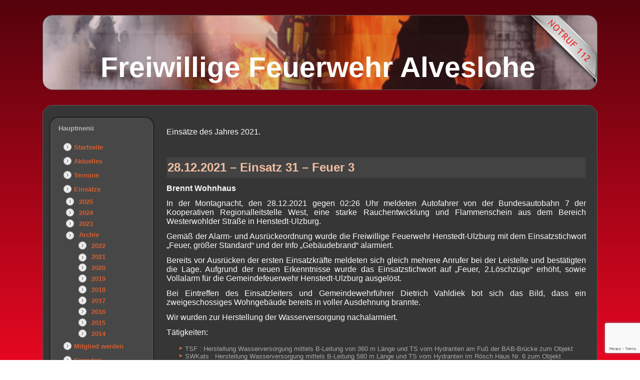

--- FILE ---
content_type: text/html; charset=UTF-8
request_url: https://www.ff-alveslohe.de/category/2021/
body_size: 18153
content:
<!DOCTYPE html>
<html lang="de">
<head>
<meta charset="UTF-8" />
<title>2021 | Freiwillige Feuerwehr Alveslohe</title>
<!-- Created by Artisteer v4.3.0.60745 -->

<link rel="stylesheet" href="https://www.ff-alveslohe.de/wp-content/themes/ffa-legacy-refurb/style.css" media="screen" />
<link rel="pingback" href="https://www.ff-alveslohe.de/xmlrpc.php" />
<meta name='robots' content='max-image-preview:large' />
	<style>img:is([sizes="auto" i], [sizes^="auto," i]) { contain-intrinsic-size: 3000px 1500px }</style>
	<link rel='dns-prefetch' href='//www.ff-alveslohe.de' />
<link rel='dns-prefetch' href='//stats.wp.com' />
<link rel='dns-prefetch' href='//v0.wordpress.com' />
<link rel="alternate" type="application/rss+xml" title="Freiwillige Feuerwehr Alveslohe &raquo; Feed" href="https://www.ff-alveslohe.de/feed/" />
<link rel="alternate" type="application/rss+xml" title="Freiwillige Feuerwehr Alveslohe &raquo; Kommentar-Feed" href="https://www.ff-alveslohe.de/comments/feed/" />
<link rel="alternate" type="application/rss+xml" title="Freiwillige Feuerwehr Alveslohe &raquo; 2021 Kategorie-Feed" href="https://www.ff-alveslohe.de/category/einsaetze/2021/feed/" />
<script type="text/javascript">
/* <![CDATA[ */
window._wpemojiSettings = {"baseUrl":"https:\/\/s.w.org\/images\/core\/emoji\/16.0.1\/72x72\/","ext":".png","svgUrl":"https:\/\/s.w.org\/images\/core\/emoji\/16.0.1\/svg\/","svgExt":".svg","source":{"concatemoji":"https:\/\/www.ff-alveslohe.de\/wp-includes\/js\/wp-emoji-release.min.js?ver=6.8.3"}};
/*! This file is auto-generated */
!function(s,n){var o,i,e;function c(e){try{var t={supportTests:e,timestamp:(new Date).valueOf()};sessionStorage.setItem(o,JSON.stringify(t))}catch(e){}}function p(e,t,n){e.clearRect(0,0,e.canvas.width,e.canvas.height),e.fillText(t,0,0);var t=new Uint32Array(e.getImageData(0,0,e.canvas.width,e.canvas.height).data),a=(e.clearRect(0,0,e.canvas.width,e.canvas.height),e.fillText(n,0,0),new Uint32Array(e.getImageData(0,0,e.canvas.width,e.canvas.height).data));return t.every(function(e,t){return e===a[t]})}function u(e,t){e.clearRect(0,0,e.canvas.width,e.canvas.height),e.fillText(t,0,0);for(var n=e.getImageData(16,16,1,1),a=0;a<n.data.length;a++)if(0!==n.data[a])return!1;return!0}function f(e,t,n,a){switch(t){case"flag":return n(e,"\ud83c\udff3\ufe0f\u200d\u26a7\ufe0f","\ud83c\udff3\ufe0f\u200b\u26a7\ufe0f")?!1:!n(e,"\ud83c\udde8\ud83c\uddf6","\ud83c\udde8\u200b\ud83c\uddf6")&&!n(e,"\ud83c\udff4\udb40\udc67\udb40\udc62\udb40\udc65\udb40\udc6e\udb40\udc67\udb40\udc7f","\ud83c\udff4\u200b\udb40\udc67\u200b\udb40\udc62\u200b\udb40\udc65\u200b\udb40\udc6e\u200b\udb40\udc67\u200b\udb40\udc7f");case"emoji":return!a(e,"\ud83e\udedf")}return!1}function g(e,t,n,a){var r="undefined"!=typeof WorkerGlobalScope&&self instanceof WorkerGlobalScope?new OffscreenCanvas(300,150):s.createElement("canvas"),o=r.getContext("2d",{willReadFrequently:!0}),i=(o.textBaseline="top",o.font="600 32px Arial",{});return e.forEach(function(e){i[e]=t(o,e,n,a)}),i}function t(e){var t=s.createElement("script");t.src=e,t.defer=!0,s.head.appendChild(t)}"undefined"!=typeof Promise&&(o="wpEmojiSettingsSupports",i=["flag","emoji"],n.supports={everything:!0,everythingExceptFlag:!0},e=new Promise(function(e){s.addEventListener("DOMContentLoaded",e,{once:!0})}),new Promise(function(t){var n=function(){try{var e=JSON.parse(sessionStorage.getItem(o));if("object"==typeof e&&"number"==typeof e.timestamp&&(new Date).valueOf()<e.timestamp+604800&&"object"==typeof e.supportTests)return e.supportTests}catch(e){}return null}();if(!n){if("undefined"!=typeof Worker&&"undefined"!=typeof OffscreenCanvas&&"undefined"!=typeof URL&&URL.createObjectURL&&"undefined"!=typeof Blob)try{var e="postMessage("+g.toString()+"("+[JSON.stringify(i),f.toString(),p.toString(),u.toString()].join(",")+"));",a=new Blob([e],{type:"text/javascript"}),r=new Worker(URL.createObjectURL(a),{name:"wpTestEmojiSupports"});return void(r.onmessage=function(e){c(n=e.data),r.terminate(),t(n)})}catch(e){}c(n=g(i,f,p,u))}t(n)}).then(function(e){for(var t in e)n.supports[t]=e[t],n.supports.everything=n.supports.everything&&n.supports[t],"flag"!==t&&(n.supports.everythingExceptFlag=n.supports.everythingExceptFlag&&n.supports[t]);n.supports.everythingExceptFlag=n.supports.everythingExceptFlag&&!n.supports.flag,n.DOMReady=!1,n.readyCallback=function(){n.DOMReady=!0}}).then(function(){return e}).then(function(){var e;n.supports.everything||(n.readyCallback(),(e=n.source||{}).concatemoji?t(e.concatemoji):e.wpemoji&&e.twemoji&&(t(e.twemoji),t(e.wpemoji)))}))}((window,document),window._wpemojiSettings);
/* ]]> */
</script>
<style id='wp-emoji-styles-inline-css' type='text/css'>

	img.wp-smiley, img.emoji {
		display: inline !important;
		border: none !important;
		box-shadow: none !important;
		height: 1em !important;
		width: 1em !important;
		margin: 0 0.07em !important;
		vertical-align: -0.1em !important;
		background: none !important;
		padding: 0 !important;
	}
</style>
<link rel='stylesheet' id='wp-block-library-css' href='https://www.ff-alveslohe.de/wp-includes/css/dist/block-library/style.min.css?ver=6.8.3' type='text/css' media='all' />
<style id='classic-theme-styles-inline-css' type='text/css'>
/*! This file is auto-generated */
.wp-block-button__link{color:#fff;background-color:#32373c;border-radius:9999px;box-shadow:none;text-decoration:none;padding:calc(.667em + 2px) calc(1.333em + 2px);font-size:1.125em}.wp-block-file__button{background:#32373c;color:#fff;text-decoration:none}
</style>
<link rel='stylesheet' id='mediaelement-css' href='https://www.ff-alveslohe.de/wp-includes/js/mediaelement/mediaelementplayer-legacy.min.css?ver=4.2.17' type='text/css' media='all' />
<link rel='stylesheet' id='wp-mediaelement-css' href='https://www.ff-alveslohe.de/wp-includes/js/mediaelement/wp-mediaelement.min.css?ver=6.8.3' type='text/css' media='all' />
<style id='jetpack-sharing-buttons-style-inline-css' type='text/css'>
.jetpack-sharing-buttons__services-list{display:flex;flex-direction:row;flex-wrap:wrap;gap:0;list-style-type:none;margin:5px;padding:0}.jetpack-sharing-buttons__services-list.has-small-icon-size{font-size:12px}.jetpack-sharing-buttons__services-list.has-normal-icon-size{font-size:16px}.jetpack-sharing-buttons__services-list.has-large-icon-size{font-size:24px}.jetpack-sharing-buttons__services-list.has-huge-icon-size{font-size:36px}@media print{.jetpack-sharing-buttons__services-list{display:none!important}}.editor-styles-wrapper .wp-block-jetpack-sharing-buttons{gap:0;padding-inline-start:0}ul.jetpack-sharing-buttons__services-list.has-background{padding:1.25em 2.375em}
</style>
<style id='global-styles-inline-css' type='text/css'>
:root{--wp--preset--aspect-ratio--square: 1;--wp--preset--aspect-ratio--4-3: 4/3;--wp--preset--aspect-ratio--3-4: 3/4;--wp--preset--aspect-ratio--3-2: 3/2;--wp--preset--aspect-ratio--2-3: 2/3;--wp--preset--aspect-ratio--16-9: 16/9;--wp--preset--aspect-ratio--9-16: 9/16;--wp--preset--color--black: #000000;--wp--preset--color--cyan-bluish-gray: #abb8c3;--wp--preset--color--white: #ffffff;--wp--preset--color--pale-pink: #f78da7;--wp--preset--color--vivid-red: #cf2e2e;--wp--preset--color--luminous-vivid-orange: #ff6900;--wp--preset--color--luminous-vivid-amber: #fcb900;--wp--preset--color--light-green-cyan: #7bdcb5;--wp--preset--color--vivid-green-cyan: #00d084;--wp--preset--color--pale-cyan-blue: #8ed1fc;--wp--preset--color--vivid-cyan-blue: #0693e3;--wp--preset--color--vivid-purple: #9b51e0;--wp--preset--gradient--vivid-cyan-blue-to-vivid-purple: linear-gradient(135deg,rgba(6,147,227,1) 0%,rgb(155,81,224) 100%);--wp--preset--gradient--light-green-cyan-to-vivid-green-cyan: linear-gradient(135deg,rgb(122,220,180) 0%,rgb(0,208,130) 100%);--wp--preset--gradient--luminous-vivid-amber-to-luminous-vivid-orange: linear-gradient(135deg,rgba(252,185,0,1) 0%,rgba(255,105,0,1) 100%);--wp--preset--gradient--luminous-vivid-orange-to-vivid-red: linear-gradient(135deg,rgba(255,105,0,1) 0%,rgb(207,46,46) 100%);--wp--preset--gradient--very-light-gray-to-cyan-bluish-gray: linear-gradient(135deg,rgb(238,238,238) 0%,rgb(169,184,195) 100%);--wp--preset--gradient--cool-to-warm-spectrum: linear-gradient(135deg,rgb(74,234,220) 0%,rgb(151,120,209) 20%,rgb(207,42,186) 40%,rgb(238,44,130) 60%,rgb(251,105,98) 80%,rgb(254,248,76) 100%);--wp--preset--gradient--blush-light-purple: linear-gradient(135deg,rgb(255,206,236) 0%,rgb(152,150,240) 100%);--wp--preset--gradient--blush-bordeaux: linear-gradient(135deg,rgb(254,205,165) 0%,rgb(254,45,45) 50%,rgb(107,0,62) 100%);--wp--preset--gradient--luminous-dusk: linear-gradient(135deg,rgb(255,203,112) 0%,rgb(199,81,192) 50%,rgb(65,88,208) 100%);--wp--preset--gradient--pale-ocean: linear-gradient(135deg,rgb(255,245,203) 0%,rgb(182,227,212) 50%,rgb(51,167,181) 100%);--wp--preset--gradient--electric-grass: linear-gradient(135deg,rgb(202,248,128) 0%,rgb(113,206,126) 100%);--wp--preset--gradient--midnight: linear-gradient(135deg,rgb(2,3,129) 0%,rgb(40,116,252) 100%);--wp--preset--font-size--small: 13px;--wp--preset--font-size--medium: 20px;--wp--preset--font-size--large: 36px;--wp--preset--font-size--x-large: 42px;--wp--preset--spacing--20: 0.44rem;--wp--preset--spacing--30: 0.67rem;--wp--preset--spacing--40: 1rem;--wp--preset--spacing--50: 1.5rem;--wp--preset--spacing--60: 2.25rem;--wp--preset--spacing--70: 3.38rem;--wp--preset--spacing--80: 5.06rem;--wp--preset--shadow--natural: 6px 6px 9px rgba(0, 0, 0, 0.2);--wp--preset--shadow--deep: 12px 12px 50px rgba(0, 0, 0, 0.4);--wp--preset--shadow--sharp: 6px 6px 0px rgba(0, 0, 0, 0.2);--wp--preset--shadow--outlined: 6px 6px 0px -3px rgba(255, 255, 255, 1), 6px 6px rgba(0, 0, 0, 1);--wp--preset--shadow--crisp: 6px 6px 0px rgba(0, 0, 0, 1);}:where(.is-layout-flex){gap: 0.5em;}:where(.is-layout-grid){gap: 0.5em;}body .is-layout-flex{display: flex;}.is-layout-flex{flex-wrap: wrap;align-items: center;}.is-layout-flex > :is(*, div){margin: 0;}body .is-layout-grid{display: grid;}.is-layout-grid > :is(*, div){margin: 0;}:where(.wp-block-columns.is-layout-flex){gap: 2em;}:where(.wp-block-columns.is-layout-grid){gap: 2em;}:where(.wp-block-post-template.is-layout-flex){gap: 1.25em;}:where(.wp-block-post-template.is-layout-grid){gap: 1.25em;}.has-black-color{color: var(--wp--preset--color--black) !important;}.has-cyan-bluish-gray-color{color: var(--wp--preset--color--cyan-bluish-gray) !important;}.has-white-color{color: var(--wp--preset--color--white) !important;}.has-pale-pink-color{color: var(--wp--preset--color--pale-pink) !important;}.has-vivid-red-color{color: var(--wp--preset--color--vivid-red) !important;}.has-luminous-vivid-orange-color{color: var(--wp--preset--color--luminous-vivid-orange) !important;}.has-luminous-vivid-amber-color{color: var(--wp--preset--color--luminous-vivid-amber) !important;}.has-light-green-cyan-color{color: var(--wp--preset--color--light-green-cyan) !important;}.has-vivid-green-cyan-color{color: var(--wp--preset--color--vivid-green-cyan) !important;}.has-pale-cyan-blue-color{color: var(--wp--preset--color--pale-cyan-blue) !important;}.has-vivid-cyan-blue-color{color: var(--wp--preset--color--vivid-cyan-blue) !important;}.has-vivid-purple-color{color: var(--wp--preset--color--vivid-purple) !important;}.has-black-background-color{background-color: var(--wp--preset--color--black) !important;}.has-cyan-bluish-gray-background-color{background-color: var(--wp--preset--color--cyan-bluish-gray) !important;}.has-white-background-color{background-color: var(--wp--preset--color--white) !important;}.has-pale-pink-background-color{background-color: var(--wp--preset--color--pale-pink) !important;}.has-vivid-red-background-color{background-color: var(--wp--preset--color--vivid-red) !important;}.has-luminous-vivid-orange-background-color{background-color: var(--wp--preset--color--luminous-vivid-orange) !important;}.has-luminous-vivid-amber-background-color{background-color: var(--wp--preset--color--luminous-vivid-amber) !important;}.has-light-green-cyan-background-color{background-color: var(--wp--preset--color--light-green-cyan) !important;}.has-vivid-green-cyan-background-color{background-color: var(--wp--preset--color--vivid-green-cyan) !important;}.has-pale-cyan-blue-background-color{background-color: var(--wp--preset--color--pale-cyan-blue) !important;}.has-vivid-cyan-blue-background-color{background-color: var(--wp--preset--color--vivid-cyan-blue) !important;}.has-vivid-purple-background-color{background-color: var(--wp--preset--color--vivid-purple) !important;}.has-black-border-color{border-color: var(--wp--preset--color--black) !important;}.has-cyan-bluish-gray-border-color{border-color: var(--wp--preset--color--cyan-bluish-gray) !important;}.has-white-border-color{border-color: var(--wp--preset--color--white) !important;}.has-pale-pink-border-color{border-color: var(--wp--preset--color--pale-pink) !important;}.has-vivid-red-border-color{border-color: var(--wp--preset--color--vivid-red) !important;}.has-luminous-vivid-orange-border-color{border-color: var(--wp--preset--color--luminous-vivid-orange) !important;}.has-luminous-vivid-amber-border-color{border-color: var(--wp--preset--color--luminous-vivid-amber) !important;}.has-light-green-cyan-border-color{border-color: var(--wp--preset--color--light-green-cyan) !important;}.has-vivid-green-cyan-border-color{border-color: var(--wp--preset--color--vivid-green-cyan) !important;}.has-pale-cyan-blue-border-color{border-color: var(--wp--preset--color--pale-cyan-blue) !important;}.has-vivid-cyan-blue-border-color{border-color: var(--wp--preset--color--vivid-cyan-blue) !important;}.has-vivid-purple-border-color{border-color: var(--wp--preset--color--vivid-purple) !important;}.has-vivid-cyan-blue-to-vivid-purple-gradient-background{background: var(--wp--preset--gradient--vivid-cyan-blue-to-vivid-purple) !important;}.has-light-green-cyan-to-vivid-green-cyan-gradient-background{background: var(--wp--preset--gradient--light-green-cyan-to-vivid-green-cyan) !important;}.has-luminous-vivid-amber-to-luminous-vivid-orange-gradient-background{background: var(--wp--preset--gradient--luminous-vivid-amber-to-luminous-vivid-orange) !important;}.has-luminous-vivid-orange-to-vivid-red-gradient-background{background: var(--wp--preset--gradient--luminous-vivid-orange-to-vivid-red) !important;}.has-very-light-gray-to-cyan-bluish-gray-gradient-background{background: var(--wp--preset--gradient--very-light-gray-to-cyan-bluish-gray) !important;}.has-cool-to-warm-spectrum-gradient-background{background: var(--wp--preset--gradient--cool-to-warm-spectrum) !important;}.has-blush-light-purple-gradient-background{background: var(--wp--preset--gradient--blush-light-purple) !important;}.has-blush-bordeaux-gradient-background{background: var(--wp--preset--gradient--blush-bordeaux) !important;}.has-luminous-dusk-gradient-background{background: var(--wp--preset--gradient--luminous-dusk) !important;}.has-pale-ocean-gradient-background{background: var(--wp--preset--gradient--pale-ocean) !important;}.has-electric-grass-gradient-background{background: var(--wp--preset--gradient--electric-grass) !important;}.has-midnight-gradient-background{background: var(--wp--preset--gradient--midnight) !important;}.has-small-font-size{font-size: var(--wp--preset--font-size--small) !important;}.has-medium-font-size{font-size: var(--wp--preset--font-size--medium) !important;}.has-large-font-size{font-size: var(--wp--preset--font-size--large) !important;}.has-x-large-font-size{font-size: var(--wp--preset--font-size--x-large) !important;}
:where(.wp-block-post-template.is-layout-flex){gap: 1.25em;}:where(.wp-block-post-template.is-layout-grid){gap: 1.25em;}
:where(.wp-block-columns.is-layout-flex){gap: 2em;}:where(.wp-block-columns.is-layout-grid){gap: 2em;}
:root :where(.wp-block-pullquote){font-size: 1.5em;line-height: 1.6;}
</style>
<link rel='stylesheet' id='contact-form-7-css' href='https://www.ff-alveslohe.de/wp-content/plugins/contact-form-7/includes/css/styles.css?ver=6.1.4' type='text/css' media='all' />
<script type="text/javascript" src="https://www.ff-alveslohe.de/wp-content/themes/ffa-legacy-refurb/jquery-3.7.1.min.js?ver=6.8.3" id="jquery-js"></script>
<script type="text/javascript" src="https://www.ff-alveslohe.de/wp-content/themes/ffa-legacy-refurb/jquery-migrate-3.5.2.min.js?ver=6.8.3" id="jquery_migrate-js"></script>
<link rel="https://api.w.org/" href="https://www.ff-alveslohe.de/wp-json/" /><link rel="alternate" title="JSON" type="application/json" href="https://www.ff-alveslohe.de/wp-json/wp/v2/categories/21" /><link rel="EditURI" type="application/rsd+xml" title="RSD" href="https://www.ff-alveslohe.de/xmlrpc.php?rsd" />
	<style>img#wpstats{display:none}</style>
		<link rel="shortcut icon" href="https://www.ff-alveslohe.de/wp-content/themes/ffa-legacy-refurb/favicon.ico" />


<link rel='home' href='https://www.ff-alveslohe.de/' />
<!-- Jetpack Open Graph Tags -->
<meta property="og:type" content="website" />
<meta property="og:title" content="2021 &#8211; Freiwillige Feuerwehr Alveslohe" />
<meta property="og:url" content="https://www.ff-alveslohe.de/category/einsaetze/2021/" />
<meta property="og:description" content="Einsätze des Jahres 2021." />
<meta property="og:site_name" content="Freiwillige Feuerwehr Alveslohe" />
<meta property="og:image" content="https://s0.wp.com/i/blank.jpg" />
<meta property="og:image:width" content="200" />
<meta property="og:image:height" content="200" />
<meta property="og:image:alt" content="" />
<meta property="og:locale" content="de_DE" />

<!-- End Jetpack Open Graph Tags -->
		<style type="text/css" id="wp-custom-css">
			#recent-posts-8 .art-blockcontent a {
	font-size: 12px;
}

.wp-block-table table {
	max-width: 99%;
}

.content-disclaimer {
	border-color: #D55E30 !important;
}
.content-container[hidden=""] {
	display: none !important;
}

.wp-block-wp-content-consent-blocks-plain-html-consent .toggle-button {
	color: #D55E30 !important;
	font-weight: bold;
	border-color: #D55E30 !important;
	border-width: 2px !important;
}		</style>
		</head>
<body class="archive category category-21 wp-theme-ffa-legacy-refurb">

<div id="art-main">

<header class="art-header clickable">

    <div class="art-shapes">
        
            </div>

		<div class="art-headline">
    <a href="https://www.ff-alveslohe.de/">Freiwillige Feuerwehr Alveslohe</a>
</div>





                
                    
</header>

<div class="art-sheet clearfix">
            <div class="art-layout-wrapper">
                <div class="art-content-layout">
                    <div class="art-content-layout-row">
                        

<div class="art-layout-cell art-sidebar1"><div  id="vmenuwidget-5" class="art-vmenublock clearfix">
        <div class="art-vmenublockheader">
            <div class="t">Hauptmenü</div>
        </div><div class="art-vmenublockcontent">
<ul class="art-vmenu">
	<li class="menu-item-150"><a title="Startseite" href="https://www.ff-alveslohe.de/">Startseite</a>
	</li>
	<li class="menu-item-210"><a title="Aktuelles" href="https://www.ff-alveslohe.de/category/aktuelles/">Aktuelles</a>
	</li>
	<li class="menu-item-317"><a title="Termine" href="https://www.ff-alveslohe.de/termine/">Termine</a>
	</li>
	<li class="menu-item-153 active"><a title="Einsätze" href="https://www.ff-alveslohe.de/einsaetze-2/" class="active">Einsätze</a>
	<ul class="active">
		<li class="menu-item-13584"><a title="2025" href="https://www.ff-alveslohe.de/category/einsaetze/2025/">2025</a>
		</li>
		<li class="menu-item-13109"><a title="2024" href="https://www.ff-alveslohe.de/category/einsaetze/2024/">2024</a>
		</li>
		<li class="menu-item-9291"><a title="2023" href="https://www.ff-alveslohe.de/category/einsaetze/2023/">2023</a>
		</li>
		<li class="menu-item-9292 active"><a title="Archiv" href="#" class="active">Archiv</a>
		<ul class="active">
			<li class="menu-item-4854"><a title="2022" href="https://www.ff-alveslohe.de/category/einsaetze/2022/">2022</a>
			</li>
			<li class="menu-item-2937 active"><a title="2021" href="https://www.ff-alveslohe.de/category/einsaetze/2021/" class="active">2021</a>
			</li>
			<li class="menu-item-1365"><a title="2020" href="https://www.ff-alveslohe.de/category/einsaetze/2020/">2020</a>
			</li>
			<li class="menu-item-1184"><a title="2019" href="https://www.ff-alveslohe.de/category/einsaetze/2019/">2019</a>
			</li>
			<li class="menu-item-1030"><a title="2018" href="https://www.ff-alveslohe.de/category/einsaetze/2018/">2018</a>
			</li>
			<li class="menu-item-573"><a title="2017" href="https://www.ff-alveslohe.de/category/einsaetze/2017/">2017</a>
			</li>
			<li class="menu-item-289"><a title="2016" href="https://www.ff-alveslohe.de/category/einsaetze/2016/">2016</a>
			</li>
			<li class="menu-item-211"><a title="2015" href="https://www.ff-alveslohe.de/category/einsaetze/2015/">2015</a>
			</li>
			<li class="menu-item-220"><a title="2014" href="https://www.ff-alveslohe.de/category/einsaetze/2014/">2014</a>
			</li>
		</ul>
		</li>
	</ul>
	</li>
	<li class="menu-item-156"><a title="Mitglied werden" href="https://www.ff-alveslohe.de/mitglied-werden/">Mitglied werden</a>
	</li>
	<li class="menu-item-529"><a title="Spenden" href="https://www.ff-alveslohe.de/spenden/">Spenden</a>
	</li>
	<li class="menu-item-160"><a title="Einsatzabteilung" href="https://www.ff-alveslohe.de/einsatzabteilung/">Einsatzabteilung</a>
	<ul>
		<li class="menu-item-235"><a title="Jahresberichte" href="https://www.ff-alveslohe.de/einsatzabteilung/jahresberichte/">Jahresberichte</a>
		</li>
		<li class="menu-item-212"><a title="Mitglieder" href="https://www.ff-alveslohe.de/category/mitglieder-einsatzabteilung/">Mitglieder</a>
		</li>
	</ul>
	</li>
	<li class="menu-item-167"><a title="Jugendfeuerwehr" href="https://www.ff-alveslohe.de/jugendfeuerwehr/">Jugendfeuerwehr</a>
	<ul>
		<li class="menu-item-1829"><a title="JF-Kontakt" href="https://www.ff-alveslohe.de/jugendfeuerwehr/kontakt/">JF-Kontakt</a>
		</li>
		<li class="menu-item-1830"><a title="Aktuelles" href="https://www.ff-alveslohe.de/category/jf-aktuelles/">Aktuelles</a>
		</li>
		<li class="menu-item-1826"><a title="Vorstand" href="https://www.ff-alveslohe.de/jugendfeuerwehr/jf-vorstand/">Vorstand</a>
		</li>
		<li class="menu-item-236"><a title="Jahresberichte" href="https://www.ff-alveslohe.de/jugendfeuerwehr/jahresberichte/">Jahresberichte</a>
		</li>
		<li class="menu-item-253"><a title="Termine" href="https://www.ff-alveslohe.de/jugendfeuerwehr/jugendfeuerwehr-termine/">Termine</a>
		</li>
	</ul>
	</li>
	<li class="menu-item-174"><a title="Fahrzeuge" href="https://www.ff-alveslohe.de/fahrzeuge/">Fahrzeuge</a>
	</li>
	<li class="menu-item-177"><a title="Geschichte" href="https://www.ff-alveslohe.de/geschichte/">Geschichte</a>
	<ul>
		<li class="menu-item-180"><a title="Chronik" href="https://www.ff-alveslohe.de/geschichte/chronik/">Chronik</a>
		</li>
		<li class="menu-item-183"><a title="Persönliches" href="https://www.ff-alveslohe.de/persoenliches/">Persönliches</a>
		</li>
	</ul>
	</li>
	<li class="menu-item-186"><a title="Sicherheitstipps" href="https://www.ff-alveslohe.de/sicherheitstipps/">Sicherheitstipps</a>
	</li>
	<li class="menu-item-197"><a title="Kontakt" href="https://www.ff-alveslohe.de/kontakt/">Kontakt</a>
	</li>
	<li class="menu-item-189"><a title="Anfahrt" href="https://www.ff-alveslohe.de/anfahrt/">Anfahrt</a>
	</li>
	<li class="menu-item-192"><a title="Impressum" href="https://www.ff-alveslohe.de/impressum/">Impressum</a>
	</li>
</ul>
</div>
</div><div  id="recent-posts-8" class="art-block widget widget_recent_entries  clearfix">
        <div class="art-blockheader">
            <div class="t">Neueste Beiträge</div>
        </div><div class="art-blockcontent">
		
		
		<ul>
											<li>
					<a href="https://www.ff-alveslohe.de/einsaetze/2025/29-11-2025-einsatz-42-thaust-k/">29.11.2025 &#8211; Einsatz 42 &#8211; THAUST-K</a>
									</li>
											<li>
					<a href="https://www.ff-alveslohe.de/einsaetze/2025/25-11-2025-einsatz-41-thaust/">25.11.2025 &#8211; Einsatz 41 &#8211; THAUST</a>
									</li>
											<li>
					<a href="https://www.ff-alveslohe.de/einsaetze/2025/13-11-2025-einsatz-40-th-x-r5/">13.11.2025 &#8211; Einsatz 40 &#8211; TH X R5</a>
									</li>
											<li>
					<a href="https://www.ff-alveslohe.de/einsaetze/2025/10-11-2025-einsatz-39-thaust/">10.11.2025 &#8211; Einsatz 39 &#8211; THAUST</a>
									</li>
											<li>
					<a href="https://www.ff-alveslohe.de/einsaetze/2025/05-11-2025-einsatz-38-feu-g/">05.11.2025 &#8211; Einsatz 38 &#8211; FEU G</a>
									</li>
											<li>
					<a href="https://www.ff-alveslohe.de/einsaetze/2025/04-11-2025-einsatz-37-notf-11-tv/">04.11.2025 &#8211; Einsatz 37 &#8211; NOTF 11 TV</a>
									</li>
											<li>
					<a href="https://www.ff-alveslohe.de/einsaetze/2025/08-10-2025-einsatz-36-feu-k/">08.10.2025 &#8211; Einsatz 36 &#8211; FEU K</a>
									</li>
											<li>
					<a href="https://www.ff-alveslohe.de/einsaetze/2025/28-09-2025-einsatz-35-feu-k-bahn/">28.09.2025 &#8211; Einsatz 35 &#8211; FEU-K Bahn</a>
									</li>
					</ul>

		</div>
</div></div>
                        <div class="art-layout-cell art-content">
							<article class="art-post art-article  breadcrumbs" style="">
                                                                <div class="art-postcontent clearfix"><p>Einsätze des Jahres 2021.</p>
</div>


</article>
		<article id="post-4218"  class="art-post art-article  post-4218 post type-post status-publish format-standard hentry category-21" style="">
                                <div class="art-postmetadataheader"><h1 class="art-postheader entry-title"><a href="https://www.ff-alveslohe.de/einsaetze/2021/28-12-2021-einsatz-31-feuer-3/" rel="bookmark" title="28.12.2021 &#8211; Einsatz 31 – Feuer 3">28.12.2021 &#8211; Einsatz 31 – Feuer 3</a></h1></div>                                <div class="art-postcontent clearfix">
<p><strong>Brennt Wohnhaus</strong></p>
<p>In der Montagnacht, den 28.12.2021 gegen 02:26 Uhr meldeten Autofahrer von der Bundesautobahn 7 der Kooperativen Regionalleitstelle West, eine starke Rauchentwicklung und Flammenschein aus dem Bereich Westerwohlder Straße in Henstedt-Ulzburg.</p>
<p>Gemäß der Alarm- und Ausrückeordnung wurde die Freiwillige Feuerwehr Henstedt-Ulzburg mit dem Einsatzstichwort „Feuer, größer Standard“ und der Info „Gebäudebrand“ alarmiert.</p>
<p>Bereits vor Ausrücken der ersten Einsatzkräfte meldeten sich gleich mehrere Anrufer bei der Leistelle und bestätigten die Lage. Aufgrund der neuen Erkenntnisse wurde das Einsatzstichwort auf „Feuer, 2.Löschzüge“ erhöht, sowie Vollalarm für die Gemeindefeuerwehr Henstedt-Ulzburg ausgelöst.</p>
<p>Bei Eintreffen des Einsatzleiters und Gemeindewehrführer Dietrich Vahldiek bot sich das Bild, dass ein zweigeschossiges Wohngebäude bereits in voller Ausdehnung brannte.</p>
<p>Wir wurden zur Herstellung der Wasserversorgung nachalarmiert.</p>
<p>Tätigkeiten:</p>
<ul>
<li>TSF : Herstellung Wasserversorgung mittels B-Leitung von 360 m Länge und TS vom Hydranten am Fuß der BAB-Brücke zum Objekt</li>
<li>SWKats : Herstellung Wasserversorgung mittels B-Leitung 580 m Länge und TS vom Hydranten Im Rösch Haus Nr. 6 zum Objekt</li>
<li>LF 16/12:2 Trupps unter PA &#8211; Löschangriff mittels 2 C-Rohren von Rückseite Gebäude und Ausleuchtung Einsatzstelle</li>
</ul>
<p>Alarmzeit: Dienstag, 02:47 Uhr    Dauer : 4:43 Stunden<br />Eingesetzte Kräfte FF-Alveslohe: 28<br />FF Alveslohe: LF 16/12, TSF, SwKatS, MZF, MTF</p>
</div>


</article>
		<article id="post-3627"  class="art-post art-article  post-3627 post type-post status-publish format-standard hentry category-21" style="">
                                <div class="art-postmetadataheader"><h1 class="art-postheader entry-title"><a href="https://www.ff-alveslohe.de/einsaetze/2021/10-10-2021-einsatz-29-technische-hilfeleistung/" rel="bookmark" title="10.10.2021 &#8211; Einsatz 29 – Technische Hilfeleistung">10.10.2021 &#8211; Einsatz 29 – Technische Hilfeleistung</a></h1></div>                                <div class="art-postcontent clearfix">
<p><strong>Insekten</strong></p>
<p>Die FF-Alveslohe unterstützte bei der Umsetzung von Insekten.</p>
<p>Alarmzeit: Sonntag, 12:00 Uhr    Dauer : 1:00 Stunden<br />Eingesetzte Kräfte: 3<br />FF Alveslohe: TSF</p>
</div>


</article>
		<article id="post-3603"  class="art-post art-article  post-3603 post type-post status-publish format-standard hentry category-21" style="">
                                <div class="art-postmetadataheader"><h1 class="art-postheader entry-title"><a href="https://www.ff-alveslohe.de/einsaetze/2021/06-10-2021-einsatz-28-feuer-gross/" rel="bookmark" title="06.10.2021 &#8211; Einsatz 28 – Feuer groß">06.10.2021 &#8211; Einsatz 28 – Feuer groß</a></h1></div>                                <div class="art-postcontent clearfix">
<p><strong>Brennt KFZ-Werkstatt</strong></p>
<p>In Kaltenkirchen in der Kieler Straße war ein Großbrand in einer Reifenfachfirma ausgebrochen.<br />Wir wurden zur Unterstützung angefordert.<br />Tätigkeiten:</p>
<p>&#8211; Bereitstellung 8 PA-Träger<br />&#8211; Aufbau von B-Leitungen vom Hydranten am Wasserwerk zur Einsatzstelle ( je 450 Meter )<br />  Diese wurden vorsorglich verlegt, wurden aber nicht mehr benötigt</p>
<p>Alarmzeit: Mittwoch, 21:15 Uhr    Dauer : 2:42 Stunden<br />Eingesetzte Kräfte FF-Alveslohe: 30<br />FF Alveslohe: LF 16/12, TSF, SwKatS, MZF, MTF</p>
</div>


</article>
		<article id="post-3544"  class="art-post art-article  post-3544 post type-post status-publish format-standard hentry category-21" style="">
                                <div class="art-postmetadataheader"><h1 class="art-postheader entry-title"><a href="https://www.ff-alveslohe.de/einsaetze/2021/23-09-2021-einsatz-27-technische-hilfe-menschenleben-in-gefahr/" rel="bookmark" title="23.09.2021 &#8211; Einsatz 27 – Technische Hilfe – Menschenleben in Gefahr">23.09.2021 &#8211; Einsatz 27 – Technische Hilfe – Menschenleben in Gefahr</a></h1></div>                                <div class="art-postcontent clearfix">
<p><strong>Verkehrsunfall – eingeklemmte Person<br /></strong>Aufgrund der Alarm- und Ausrückeordnung wurden wir als 2. Rettungssatz (Schere/Spreizer) zu einem Verkehrsunfall nach Ellerau in die Bahnstraße alarmiert.<br />Nach kurzer Zeit stand fest, dass keine Personen in den Fahrzeugen eingeklemmt waren.<br />Daher Einsatzbruch für die FF-Alveslohe.</p>
<p>Alarmzeit: Donnerstag, 15:36 Uhr    Dauer : 0:19 Stunden<br />Eingesetzte Kräfte FF-Alveslohe: 12<br />FF Alveslohe: LF 16/12, MZF<br />FF Ellerau</p>
<p>Polizei, Rettungsdienst, Notarzt</p>
</div>


</article>
		<article id="post-3542"  class="art-post art-article  post-3542 post type-post status-publish format-standard hentry category-21" style="">
                                <div class="art-postmetadataheader"><h1 class="art-postheader entry-title"><a href="https://www.ff-alveslohe.de/einsaetze/2021/16-09-2021-einsatz-26-technische-hilfeleistung/" rel="bookmark" title="16.09.2021 &#8211; Einsatz 26 – Technische Hilfeleistung">16.09.2021 &#8211; Einsatz 26 – Technische Hilfeleistung</a></h1></div>                                <div class="art-postcontent clearfix">
<p><strong>Ölspur</strong></p>



<p>In der Lohestraße befand sich eine ca. 550 m lange Ölspur von der Hausnummer 27 bis zur Einmündung Barmstedter Straße.<br>Die Ölspur wurde mittels BioVersal beseitigt.</p>



<p>Alarmzeit: Donnerstag, 08:23 Uhr    Dauer : 0:57 Stunden<br>Eingesetzte Kräfte: 10<br>FF Alveslohe: LF 16/12, MZF<br>Polizei</p>


</div>


</article>
		<article id="post-3378"  class="art-post art-article  post-3378 post type-post status-publish format-standard hentry category-21" style="">
                                <div class="art-postmetadataheader"><h1 class="art-postheader entry-title"><a href="https://www.ff-alveslohe.de/einsaetze/2021/29-08-2021-einsatz-25-technische-hilfeleistung/" rel="bookmark" title="29.08.2021 &#8211; Einsatz 25 – Technische Hilfeleistung">29.08.2021 &#8211; Einsatz 25 – Technische Hilfeleistung</a></h1></div>                                <div class="art-postcontent clearfix">
<p><strong>TH Tier</strong></p>



<p>Ein Pferd auf einem Reiterhof hatte sich mit dem Kopf im Gatter verfangen und konnte sich nicht mehr befreien.<br>Auf der Anfahrt kam Entwarnung, weil die Eigentümer das Pferd selber wieder freibekommen haben.</p>



<p>Alarmzeit: Sonntag, 17:03 Uhr    Dauer : 0:09 Stunden<br>Eingesetzte Kräfte: 14<br>FF Alveslohe: LF 16/12, MZF<br></p>


</div>


</article>
		<article id="post-3316"  class="art-post art-article  post-3316 post type-post status-publish format-standard hentry category-21" style="">
                                <div class="art-postmetadataheader"><h1 class="art-postheader entry-title"><a href="https://www.ff-alveslohe.de/einsaetze/2021/20-08-2021-einsatz-24-technische-hilfeleistung/" rel="bookmark" title="20.08.2021 &#8211; Einsatz 24 – Technische Hilfeleistung">20.08.2021 &#8211; Einsatz 24 – Technische Hilfeleistung</a></h1></div>                                <div class="art-postcontent clearfix">
<p><strong>Fahrbahn reinigen nach Verkehrsunfall</strong></p>



<p>Im Bereich der Einmündung Kaden in die Kadener Straße Höhe Golfclub sind ein PKW und ein Lieferwagen mit Anhänger zusammengestoßen.<br>Wir wurden zur Aufnahme von Betriebsstoffen alarmiert.<br>Das machten wir mit Ölbindemittel.</p>



<p>Alarmzeit: Freitag, 14:38 Uhr    Dauer : 0:24 Stunden<br>Eingesetzte Kräfte: 11<br>FF Alveslohe: LF 16/12, MZF</p>



<p>Polizei</p>


</div>


</article>
		<article id="post-3224"  class="art-post art-article  post-3224 post type-post status-publish format-standard hentry category-21" style="">
                                <div class="art-postmetadataheader"><h1 class="art-postheader entry-title"><a href="https://www.ff-alveslohe.de/einsaetze/2021/25-07-2021-einsatz-23-technische-hilfeleistung/" rel="bookmark" title="25.07.2021 &#8211; Einsatz 23 – Technische Hilfeleistung">25.07.2021 &#8211; Einsatz 23 – Technische Hilfeleistung</a></h1></div>                                <div class="art-postcontent clearfix">
<p><strong>Unwetter</strong></p>



<p>Im Laufe des Einsatzes in Lentföhrden kam die Anforderung der Hochleistungspumpe nach Oersdorf.<br>Dort ist die Kattenbek über die Ufer getreten und gefährdete angrenzende Wohngebäude.<br>Hier wurde ein Bypass von der Brücke über die L79 in Richtung Kaltenkirchen gelegt (ca. 250 Meter).<br>Dafür wurden 5 B-Längen ausgelegt.</p>



<p>Alarmzeit: Sonntag,  22:00 Uhr    Dauer : 6:00 Stunden<br />Eingesetzte Kräfte: 17<br />FF Alveslohe: SWKatS mit HLP, MZF, MTF</p>
</div>


</article>
		<article id="post-3222"  class="art-post art-article  post-3222 post type-post status-publish format-standard hentry category-21" style="">
                                <div class="art-postmetadataheader"><h1 class="art-postheader entry-title"><a href="https://www.ff-alveslohe.de/einsaetze/2021/25-07-2021-einsatz-13-bis-22-technische-hilfeleistung/" rel="bookmark" title="25.07.2021 &#8211; Einsatz 13 bis 22 – Technische Hilfeleistung">25.07.2021 &#8211; Einsatz 13 bis 22 – Technische Hilfeleistung</a></h1></div>                                <div class="art-postcontent clearfix">
<p><strong>Unwetter</strong></p>



<p>Nach kurzen unwetterartigen heftigen Regenfällen wurden wir zur Mithilfe der Beseitigung der Schäden nach Lentföhrden gerufen.<br>Diverse Keller waren voll Wasser gelaufen. Ebenso wurden mehrfach Bäume vom Sturm umgerissen.<br>Mit allen Alvesloher Fahrzeugen arbeiteten wir mehrere Einsatzstellen ab und lenzten die Keller mit TS, Tauchpumpen und Wassersaugern.<br>Ebenso beseitigen wir umgefallene Bäume.</p>



<p>Alarmzeit: Sonntag,  18:33 Uhr    Dauer : 3:27 Stunden<br>Eingesetzte Kräfte: 23<br>FF Alveslohe: LF 16/12, TSF, SWKatS, MZF, MTF<br>Gesamte Amtsfeuerwehr Kaltenkirchen-Land</p>


</div>


</article>
		<article id="post-3138"  class="art-post art-article  post-3138 post type-post status-publish format-standard hentry category-21" style="">
                                <div class="art-postmetadataheader"><h1 class="art-postheader entry-title"><a href="https://www.ff-alveslohe.de/einsaetze/2021/18-07-2021-einsatz-12-technische-hilfeleistung/" rel="bookmark" title="18.07.2021 &#8211; Einsatz 12 – Technische Hilfeleistung">18.07.2021 &#8211; Einsatz 12 – Technische Hilfeleistung</a></h1></div>                                <div class="art-postcontent clearfix">
<p><strong>Baum auf Straße</strong></p>



<p>Ein Ast ist aus einem Baum herausgebrochen und lag quer über der Fahrbahn der L75 kurz hinter dem Golfclub Kaden.<br>Bei unserem Eintreffen war der Ast schon größtenteils von der Fahrbahn geräumt.<br>Vermutlich hat ein Landwirt den Ast in den Graben geschoben.<br>Wir haben mit Muskelkraft den Ast noch ein wenig weiter Richtung Graben bewegt und die Fahrbahn vom Laub befreit.</p>



<p>Alarmzeit: Sonntag,  8:14 Uhr    Dauer : 0:21 Stunden<br>Eingesetzte Kräfte: 9<br>FF Alveslohe: LF 16/12, TSF, MZF<br>Polizei</p>


</div>


</article>
		<article id="post-3068"  class="art-post art-article  post-3068 post type-post status-publish format-standard hentry category-21" style="">
                                <div class="art-postmetadataheader"><h1 class="art-postheader entry-title"><a href="https://www.ff-alveslohe.de/einsaetze/2021/02-07-2021-einsatz-11-technische-hilfeleistung/" rel="bookmark" title="02.07.2021 – Einsatz 11 – Technische Hilfeleistung">02.07.2021 – Einsatz 11 – Technische Hilfeleistung</a></h1></div>                                <div class="art-postcontent clearfix">
<p><strong>Keller unter Wasser</strong></p>



<p>Wir wurden zu einem vollgelaufen Keller in die Bahnhofstraße gerufen. Vorort haben wir den etwa 10cm gefüllten Keller Mittels zwei Nasssaugern geleert.</p>



<p>Alarmzeit: Freitag 16:10 Uhr<br>Eingesetzte Kräfte: 5<br>FF-Alveslohe: MZF, LF 16/12</p>


</div>


</article>
		<article id="post-3045"  class="art-post art-article  post-3045 post type-post status-publish format-standard hentry category-21" style="">
                                <div class="art-postmetadataheader"><h1 class="art-postheader entry-title"><a href="https://www.ff-alveslohe.de/einsaetze/2021/30-06-2021-einsatz-10-technische-hilfeleistung/" rel="bookmark" title="30.06.2021 – Einsatz 10 – Technische Hilfeleistung">30.06.2021 – Einsatz 10 – Technische Hilfeleistung</a></h1></div>                                <div class="art-postcontent clearfix">
<p class="moz-quote-pre"><strong>Unterstützung mit der Hochleistungspumpe HLP in Sievershütten / Kalte Weide</strong></p>



<p>Es drohte ein Regenrückhaltebecken an das angrenzende Wohngebiet überzulaufen. Wir haben mit der Hochleistungspumpe und zwei TS den Wasserspiegel gesenkt. Im Laufe des Einsatzes wurden wir noch vom THW unterstützt.</p>



<p>Alarmzeit: Mittwoch 20:10 Uhr&nbsp;&nbsp;&nbsp; Dauer: ca. 22:20 Stunden<br>Eingesetzte Kräfte: 26<br>FF-Alveslohe: MZF, TSF, SW KatS mit HLP, MTW<br>THW</p>



<p>Nachfolgend ein paar Impressionen vom Einsatz:<br>Hierzu gibt es auch ein Artikel beim NDR: <a href="https://www.ndr.de/nachrichten/schleswig-holstein/Starkregen-Feuerwehr-in-Sievershuetten-schuetzt-Wohngebiet,starkregen428.html">https://www.ndr.de/nachrichten/schleswig-holstein/Starkregen-Feuerwehr-in-Sievershuetten-schuetzt-Wohngebiet,starkregen428.html</a> </p>



<div class="wp-block-jetpack-slideshow aligncenter" data-effect="slide"><div class="wp-block-jetpack-slideshow_container swiper-container"><ul class="wp-block-jetpack-slideshow_swiper-wrapper swiper-wrapper"><li class="wp-block-jetpack-slideshow_slide swiper-slide"><figure><img fetchpriority="high" decoding="async" width="1600" height="720" alt="" class="wp-block-jetpack-slideshow_image wp-image-3048" data-id="3048" src="https://www.ff-alveslohe.de/wp-content/uploads/TH-HLP0621-03.jpeg" srcset="https://www.ff-alveslohe.de/wp-content/uploads/TH-HLP0621-03.jpeg 1600w, https://www.ff-alveslohe.de/wp-content/uploads/TH-HLP0621-03-300x135.jpeg 300w, https://www.ff-alveslohe.de/wp-content/uploads/TH-HLP0621-03-1024x461.jpeg 1024w, https://www.ff-alveslohe.de/wp-content/uploads/TH-HLP0621-03-1536x691.jpeg 1536w" sizes="(max-width: 1600px) 100vw, 1600px" /><figcaption class="wp-block-jetpack-slideshow_caption gallery-caption">Die HLP wird in Stellung gebracht</figcaption></figure></li><li class="wp-block-jetpack-slideshow_slide swiper-slide"><figure><img decoding="async" width="1600" height="720" alt="" class="wp-block-jetpack-slideshow_image wp-image-3046" data-id="3046" src="https://www.ff-alveslohe.de/wp-content/uploads/TH-HLP0621-01.jpeg" srcset="https://www.ff-alveslohe.de/wp-content/uploads/TH-HLP0621-01.jpeg 1600w, https://www.ff-alveslohe.de/wp-content/uploads/TH-HLP0621-01-300x135.jpeg 300w, https://www.ff-alveslohe.de/wp-content/uploads/TH-HLP0621-01-1024x461.jpeg 1024w, https://www.ff-alveslohe.de/wp-content/uploads/TH-HLP0621-01-1536x691.jpeg 1536w" sizes="(max-width: 1600px) 100vw, 1600px" /><figcaption class="wp-block-jetpack-slideshow_caption gallery-caption">Die Hochleistungspumpe im Einsatz</figcaption></figure></li><li class="wp-block-jetpack-slideshow_slide swiper-slide"><figure><img decoding="async" width="1600" height="720" alt="" class="wp-block-jetpack-slideshow_image wp-image-3047" data-id="3047" src="https://www.ff-alveslohe.de/wp-content/uploads/TH-HLP0621-02.jpeg" srcset="https://www.ff-alveslohe.de/wp-content/uploads/TH-HLP0621-02.jpeg 1600w, https://www.ff-alveslohe.de/wp-content/uploads/TH-HLP0621-02-300x135.jpeg 300w, https://www.ff-alveslohe.de/wp-content/uploads/TH-HLP0621-02-1024x461.jpeg 1024w, https://www.ff-alveslohe.de/wp-content/uploads/TH-HLP0621-02-1536x691.jpeg 1536w" sizes="(max-width: 1600px) 100vw, 1600px" /><figcaption class="wp-block-jetpack-slideshow_caption gallery-caption">Die Hochleistungspumpe im Einsatz</figcaption></figure></li><li class="wp-block-jetpack-slideshow_slide swiper-slide"><figure><img loading="lazy" decoding="async" width="1600" height="720" alt="" class="wp-block-jetpack-slideshow_image wp-image-3049" data-id="3049" src="https://www.ff-alveslohe.de/wp-content/uploads/TH-HLP0621-04.jpeg" srcset="https://www.ff-alveslohe.de/wp-content/uploads/TH-HLP0621-04.jpeg 1600w, https://www.ff-alveslohe.de/wp-content/uploads/TH-HLP0621-04-300x135.jpeg 300w, https://www.ff-alveslohe.de/wp-content/uploads/TH-HLP0621-04-1024x461.jpeg 1024w, https://www.ff-alveslohe.de/wp-content/uploads/TH-HLP0621-04-1536x691.jpeg 1536w" sizes="(max-width: 1600px) 100vw, 1600px" /><figcaption class="wp-block-jetpack-slideshow_caption gallery-caption">Wir sind mit 4 / 5 Fahrzeugen vor Ort &#8211; nur das LF16 ist zum Brandschutz auf der Wache verblieben</figcaption></figure></li><li class="wp-block-jetpack-slideshow_slide swiper-slide"><figure><img loading="lazy" decoding="async" width="1600" height="720" alt="" class="wp-block-jetpack-slideshow_image wp-image-3050" data-id="3050" src="https://www.ff-alveslohe.de/wp-content/uploads/TH-HLP0621-05.jpeg" srcset="https://www.ff-alveslohe.de/wp-content/uploads/TH-HLP0621-05.jpeg 1600w, https://www.ff-alveslohe.de/wp-content/uploads/TH-HLP0621-05-300x135.jpeg 300w, https://www.ff-alveslohe.de/wp-content/uploads/TH-HLP0621-05-1024x461.jpeg 1024w, https://www.ff-alveslohe.de/wp-content/uploads/TH-HLP0621-05-1536x691.jpeg 1536w" sizes="(max-width: 1600px) 100vw, 1600px" /><figcaption class="wp-block-jetpack-slideshow_caption gallery-caption">Einmal mehr lohnt sich die Schlauchhaspel unseres TSF</figcaption></figure></li><li class="wp-block-jetpack-slideshow_slide swiper-slide"><figure><img loading="lazy" decoding="async" width="1600" height="720" alt="" class="wp-block-jetpack-slideshow_image wp-image-3051" data-id="3051" src="https://www.ff-alveslohe.de/wp-content/uploads/TH-HLP0621-06.jpeg" srcset="https://www.ff-alveslohe.de/wp-content/uploads/TH-HLP0621-06.jpeg 1600w, https://www.ff-alveslohe.de/wp-content/uploads/TH-HLP0621-06-300x135.jpeg 300w, https://www.ff-alveslohe.de/wp-content/uploads/TH-HLP0621-06-1024x461.jpeg 1024w, https://www.ff-alveslohe.de/wp-content/uploads/TH-HLP0621-06-1536x691.jpeg 1536w" sizes="(max-width: 1600px) 100vw, 1600px" /></figure></li><li class="wp-block-jetpack-slideshow_slide swiper-slide"><figure><img loading="lazy" decoding="async" width="1200" height="1600" alt="" class="wp-block-jetpack-slideshow_image wp-image-3052" data-id="3052" src="https://www.ff-alveslohe.de/wp-content/uploads/TH-HLP0621-07.jpeg" srcset="https://www.ff-alveslohe.de/wp-content/uploads/TH-HLP0621-07.jpeg 1200w, https://www.ff-alveslohe.de/wp-content/uploads/TH-HLP0621-07-225x300.jpeg 225w, https://www.ff-alveslohe.de/wp-content/uploads/TH-HLP0621-07-768x1024.jpeg 768w, https://www.ff-alveslohe.de/wp-content/uploads/TH-HLP0621-07-1152x1536.jpeg 1152w" sizes="(max-width: 1200px) 100vw, 1200px" /><figcaption class="wp-block-jetpack-slideshow_caption gallery-caption">Auch das THW unterstützt uns.</figcaption></figure></li><li class="wp-block-jetpack-slideshow_slide swiper-slide"><figure><img loading="lazy" decoding="async" width="1600" height="720" alt="" class="wp-block-jetpack-slideshow_image wp-image-3053" data-id="3053" src="https://www.ff-alveslohe.de/wp-content/uploads/TH-HLP0621-08.jpeg" srcset="https://www.ff-alveslohe.de/wp-content/uploads/TH-HLP0621-08.jpeg 1600w, https://www.ff-alveslohe.de/wp-content/uploads/TH-HLP0621-08-300x135.jpeg 300w, https://www.ff-alveslohe.de/wp-content/uploads/TH-HLP0621-08-1024x461.jpeg 1024w, https://www.ff-alveslohe.de/wp-content/uploads/TH-HLP0621-08-1536x691.jpeg 1536w" sizes="(max-width: 1600px) 100vw, 1600px" /></figure></li><li class="wp-block-jetpack-slideshow_slide swiper-slide"><figure><img loading="lazy" decoding="async" width="1600" height="720" alt="" class="wp-block-jetpack-slideshow_image wp-image-3054" data-id="3054" src="https://www.ff-alveslohe.de/wp-content/uploads/TH-HLP0621-09.jpeg" srcset="https://www.ff-alveslohe.de/wp-content/uploads/TH-HLP0621-09.jpeg 1600w, https://www.ff-alveslohe.de/wp-content/uploads/TH-HLP0621-09-300x135.jpeg 300w, https://www.ff-alveslohe.de/wp-content/uploads/TH-HLP0621-09-1024x461.jpeg 1024w, https://www.ff-alveslohe.de/wp-content/uploads/TH-HLP0621-09-1536x691.jpeg 1536w" sizes="(max-width: 1600px) 100vw, 1600px" /></figure></li><li class="wp-block-jetpack-slideshow_slide swiper-slide"><figure><img loading="lazy" decoding="async" width="720" height="1600" alt="" class="wp-block-jetpack-slideshow_image wp-image-3055" data-id="3055" src="https://www.ff-alveslohe.de/wp-content/uploads/TH-HLP0621-10.jpeg" srcset="https://www.ff-alveslohe.de/wp-content/uploads/TH-HLP0621-10.jpeg 720w, https://www.ff-alveslohe.de/wp-content/uploads/TH-HLP0621-10-135x300.jpeg 135w, https://www.ff-alveslohe.de/wp-content/uploads/TH-HLP0621-10-461x1024.jpeg 461w, https://www.ff-alveslohe.de/wp-content/uploads/TH-HLP0621-10-691x1536.jpeg 691w" sizes="(max-width: 720px) 100vw, 720px" /><figcaption class="wp-block-jetpack-slideshow_caption gallery-caption">Neben der HLP sind auch noch Tragkraftspritzen im Einsatz</figcaption></figure></li><li class="wp-block-jetpack-slideshow_slide swiper-slide"><figure><img loading="lazy" decoding="async" width="1600" height="1200" alt="" class="wp-block-jetpack-slideshow_image wp-image-3056" data-id="3056" src="https://www.ff-alveslohe.de/wp-content/uploads/TH-HLP0621-11.jpeg" srcset="https://www.ff-alveslohe.de/wp-content/uploads/TH-HLP0621-11.jpeg 1600w, https://www.ff-alveslohe.de/wp-content/uploads/TH-HLP0621-11-300x225.jpeg 300w, https://www.ff-alveslohe.de/wp-content/uploads/TH-HLP0621-11-1024x768.jpeg 1024w, https://www.ff-alveslohe.de/wp-content/uploads/TH-HLP0621-11-1536x1152.jpeg 1536w" sizes="(max-width: 1600px) 100vw, 1600px" /></figure></li><li class="wp-block-jetpack-slideshow_slide swiper-slide"><figure><img loading="lazy" decoding="async" width="1600" height="1200" alt="" class="wp-block-jetpack-slideshow_image wp-image-3057" data-id="3057" src="https://www.ff-alveslohe.de/wp-content/uploads/TH-HLP0621-12.jpeg" srcset="https://www.ff-alveslohe.de/wp-content/uploads/TH-HLP0621-12.jpeg 1600w, https://www.ff-alveslohe.de/wp-content/uploads/TH-HLP0621-12-300x225.jpeg 300w, https://www.ff-alveslohe.de/wp-content/uploads/TH-HLP0621-12-1024x768.jpeg 1024w, https://www.ff-alveslohe.de/wp-content/uploads/TH-HLP0621-12-1536x1152.jpeg 1536w" sizes="(max-width: 1600px) 100vw, 1600px" /></figure></li><li class="wp-block-jetpack-slideshow_slide swiper-slide"><figure><img loading="lazy" decoding="async" width="1600" height="1200" alt="" class="wp-block-jetpack-slideshow_image wp-image-3058" data-id="3058" src="https://www.ff-alveslohe.de/wp-content/uploads/TH-HLP0621-13.jpeg" srcset="https://www.ff-alveslohe.de/wp-content/uploads/TH-HLP0621-13.jpeg 1600w, https://www.ff-alveslohe.de/wp-content/uploads/TH-HLP0621-13-300x225.jpeg 300w, https://www.ff-alveslohe.de/wp-content/uploads/TH-HLP0621-13-1024x768.jpeg 1024w, https://www.ff-alveslohe.de/wp-content/uploads/TH-HLP0621-13-1536x1152.jpeg 1536w" sizes="(max-width: 1600px) 100vw, 1600px" /><figcaption class="wp-block-jetpack-slideshow_caption gallery-caption">Feuerwehr ist Kameradschaft</figcaption></figure></li></ul><a class="wp-block-jetpack-slideshow_button-prev swiper-button-prev swiper-button-white" role="button"></a><a class="wp-block-jetpack-slideshow_button-next swiper-button-next swiper-button-white" role="button"></a><a aria-label="Pause Slideshow" class="wp-block-jetpack-slideshow_button-pause" role="button"></a><div class="wp-block-jetpack-slideshow_pagination swiper-pagination swiper-pagination-white"></div></div></div>


</div>


</article>
		<article id="post-3037"  class="art-post art-article  post-3037 post type-post status-publish format-standard hentry category-21" style="">
                                <div class="art-postmetadataheader"><h1 class="art-postheader entry-title"><a href="https://www.ff-alveslohe.de/einsaetze/2021/07-06-2021-einsatz-9-technische-hilfeleistung/" rel="bookmark" title="07.06.2021 &#8211; Einsatz 9 – Technische Hilfeleistung">07.06.2021 &#8211; Einsatz 9 – Technische Hilfeleistung</a></h1></div>                                <div class="art-postcontent clearfix">
<p><strong>Fahrbahn reinigen nach Verkehrsunfall</strong></p>
<p>Im Bereich der Einmündung Brunskamp in die Kaltenkirchener Chaussee sind ein PKW und ein Motorrad zusammengestoßen.<br />Wir wurden zur Aufnahme von Betriebsstoffen alarmiert.</p>
<p>Alarmzeit: Montag, 18:01 Uhr    Dauer : 1:15 Stunden<br />Eingesetzte Kräfte: 10<br />FF Alveslohe: LF 16/12, MZF<br />Polizei, Notarzt, Rettungsdienst</p>
</div>


</article>
		<article id="post-3027"  class="art-post art-article  post-3027 post type-post status-publish format-standard hentry category-21" style="">
                                <div class="art-postmetadataheader"><h1 class="art-postheader entry-title"><a href="https://www.ff-alveslohe.de/einsaetze/2021/29-05-2021-einsatz-8-feuer-klein/" rel="bookmark" title="29.05.2021 &#8211; Einsatz 8 – Feuer klein">29.05.2021 &#8211; Einsatz 8 – Feuer klein</a></h1></div>                                <div class="art-postcontent clearfix">
<p><strong>Brennt Hecke</strong></p>
<p>Beim Unkrautabflammen ist eine Tannenhecke in Brand geraten.<br />Bei unserem Eintreffen war die Hecke bereits durch Anwohner mit Gartenschläuchen abgelöscht.<br />Wir führten mit einem C-Rohr Nachlöscharbeiten durch und kontrollierten anschließend mit einer Wärmebildkamera.<br />Die mitalarmierte Feuerwehr Ellerau konnte während der Anfahrt den Einsatz abbrechen.</p>
<p> </p>
<p>Alarmzeit: Samstag, 12:04 Uhr    Dauer : 0:25 Stunden<br />Eingesetzte Kräfte: 12<br />FF Alveslohe: TSF, SWKatS, MZF<br />FF Ellerau<br />Polizei</p>
</div>


</article>
		<article id="post-3012"  class="art-post art-article  post-3012 post type-post status-publish format-standard hentry category-21" style="">
                                <div class="art-postmetadataheader"><h1 class="art-postheader entry-title"><a href="https://www.ff-alveslohe.de/einsaetze/2021/02-05-2021-einsatz-7-technische-hilfe-menschenleben-in-gefahr/" rel="bookmark" title="02.05.2021 &#8211; Einsatz 7 – Technische Hilfe – Menschenleben in Gefahr">02.05.2021 &#8211; Einsatz 7 – Technische Hilfe – Menschenleben in Gefahr</a></h1></div>                                <div class="art-postcontent clearfix">
<p><strong>Verkehrsunfall – eingeklemmte Person</strong></p>
<p>Bei einem Überholmanöver ist ein Motorrad hinten auf einen Kleintransporter aufgefahren.<br />Der Unfall ereignete sich auf der L234 zwischen Alveslohe und Ellerau.<br />Zeitgleich mit uns traf die Feuerwehr Ellerau zur gemeinsamen Abarbeitung des Einsatzes an der Einsatzstelle ein.<br />Der Motorradfahrer wurde bereits durch den Rettungsdienst betreut.</p>
<p>Seitens der Feuerwehr wurden die unter Schock stehenden Mitfahrer des Sprinters bis zum Eintreffen eines RTW&#8217;s betreut.<br />Auf Anordnung der Polizei suchten wir die nähere Umgebung nach weiteren Unfallbeteiligten ab.<br />Ebenso machten wir den Landeplatz für den Rettungshubschrauber kenntlich.<br />Anschließend fanden Reinigungsarbeiten an der Unfallstelle statt.<br />Während des Einsatzes unterstützen wir die Polizei bei den Absperrmaßnahmen.</p>
<p> </p>
<p>Alarmzeit: Sonntag, 12:38 Uhr    Dauer : 1:11 Stunden<br />Eingesetzte Kräfte FF-Alveslohe: 29<br />FF Alveslohe: LF 16/12, TSF, SWKatS, MZF, MTF<br />FF Ellerau: HLF 20, LF 16/12, DLK, ELW1, MTF<br />Polizei, 4x RTW, Notarzt, Rettungshubschrauber</p>
</div>


</article>
		<article id="post-3005"  class="art-post art-article  post-3005 post type-post status-publish format-standard hentry category-21" style="">
                                <div class="art-postmetadataheader"><h1 class="art-postheader entry-title"><a href="https://www.ff-alveslohe.de/einsaetze/2021/24-04-2021-einsatz-6-feuer-gross/" rel="bookmark" title="24.04.2021 &#8211; Einsatz 6 – Feuer groß">24.04.2021 &#8211; Einsatz 6 – Feuer groß</a></h1></div>                                <div class="art-postcontent clearfix">
<p><strong>Moorbrand</strong></p>
<p>Wir wurden zu einem großflächigen Moorbrand (ca. 800 qm²) in der Gemeinde Henstedt-Ulzburg im Ortsteil Rhen angefordert.</p>
<p>Aufgaben:</p>
<p>-Wasserförderung vom Hydranten Togenkamp zum Moorgebiet mit B-Schlauch ca. 900 Meter Entfernung</p>
<p>&#8211; 2 x TS zwischengeschaltet</p>
<p> </p>
<p>Alarmzeit: Samstag, 23:23 Uhr    Dauer : 2:52 Stunden</p>
<p>Eingesetzte Kräfte FF-Alveslohe: 23</p>
<p>FF Alveslohe: LF 16/12, TSF, SwKatS, MZF, MTF</p>
</div>


</article>
		<article id="post-3003"  class="art-post art-article  post-3003 post type-post status-publish format-standard hentry category-21" style="">
                                <div class="art-postmetadataheader"><h1 class="art-postheader entry-title"><a href="https://www.ff-alveslohe.de/einsaetze/2021/19-04-2021-einsatz-5-feuer-gross/" rel="bookmark" title="19.04.2021 &#8211; Einsatz 5 – Feuer groß">19.04.2021 &#8211; Einsatz 5 – Feuer groß</a></h1></div>                                <div class="art-postcontent clearfix">
<p><strong>Brennt Stallgebäude</strong></p>
<p>Gemeldet wurde ein Brand eines Stallgebäudes auf einem landwirtschaftlichen Betrieb außerhalb des Ortskerns.</p>
<p>Vor Ort wurde ein Kleinfeuer der Eingangstür zum Stallgebäude vorgefunden.</p>
<p>Das Feuer wurde bereits durch anwesende Personen vor Ort mit einem Feuerlöscher im Keim erstickt.</p>
<p>Wir führten eine ausgiebige Nachkontrolle durch.</p>
<p>Es konnten aufgrund der Lage schon einige Einsatzkräfte den Einsatz auf der Anfahrt abbrechen.</p>
<p> </p>
<p>Alarmzeit: Dienstag, 15:40 Uhr    Dauer : 0:39 Stunden</p>
<p>Eingesetzte Kräfte: 50</p>
<p>FF Alveslohe: LF 16/12, TSF, SWKatS, MZF</p>
<p>FF Ellerau: HLF20, LF 16/12, DLK, ELW1</p>
<p>FF Kaltenkirchen: LF20, TLF 24-50, TMF, KdoW</p>
<p>Führungsgruppe Amt Kaltenkirchen-Land: ELW1</p>
</div>


</article>
		<article id="post-2984"  class="art-post art-article  post-2984 post type-post status-publish format-standard hentry category-21" style="">
                                <div class="art-postmetadataheader"><h1 class="art-postheader entry-title"><a href="https://www.ff-alveslohe.de/einsaetze/2021/02-03-2021-einsatz-3-technische-hilfeleistung/" rel="bookmark" title="02.03.2021 &#8211; Einsatz 3 – Technische Hilfeleistung">02.03.2021 &#8211; Einsatz 3 – Technische Hilfeleistung</a></h1></div>                                <div class="art-postcontent clearfix">
<p><strong>Türöffnung</strong></p>
<p>Wir wurden zu einer Türöffnung hinzugerufen. Es wurde eine hilflose Person in einer Wohnung vermutet.</p>
<p>Wir konnten uns zügig Zutritt zu der Wohnung verschaffen. Die Bewohnerin war wohlauf.</p>
<p> </p>
<p>Alarmzeit: Dienstag, 13:57 Uhr    Dauer : 0:23 Stunden</p>
<p>Eingesetzte Kräfte: 7</p>
<p>FF Alveslohe: LF 16/12</p>
<p>Polizei, Rettungsdienst</p>
</div>


</article>
		<article id="post-2964"  class="art-post art-article  post-2964 post type-post status-publish format-standard hentry category-21" style="">
                                <div class="art-postmetadataheader"><h1 class="art-postheader entry-title"><a href="https://www.ff-alveslohe.de/einsaetze/2021/02-02-2021-einsatz-2-technische-hilfeleistung/" rel="bookmark" title="02.02.2021 &#8211; Einsatz 2 – Technische Hilfeleistung">02.02.2021 &#8211; Einsatz 2 – Technische Hilfeleistung</a></h1></div>                                <div class="art-postcontent clearfix">
<p><strong>Ast droht auf Straße zu fallen</strong></p>
<p>In einem Baum über der Straße L75 Kadener Straße kurz hinter der Einfahrt zum Golfclub hing ein Ast lose über der Fahrbahn und drohte herunterzufallen.</p>
<p>Wir konnten den Ast problemlos mit einem Haken herunterziehen und die Gefahrenstelle beseitigen.</p>
<p> </p>
<p>Alarmzeit: Dienstag, 17:04 Uhr    Dauer : 0:18 Stunden</p>
<p>Eingesetzte Kräfte: 11</p>
<p>FF Alveslohe: LF 16/12, MZF</p>
</div>


</article>
		<article id="post-2935"  class="art-post art-article  post-2935 post type-post status-publish format-standard hentry category-21" style="">
                                <div class="art-postmetadataheader"><h1 class="art-postheader entry-title"><a href="https://www.ff-alveslohe.de/einsaetze/2021/19-01-2021-einsatz-1-technische-hilfeleistung/" rel="bookmark" title="19.01.2021 &#8211; Einsatz 1 – Technische Hilfeleistung">19.01.2021 &#8211; Einsatz 1 – Technische Hilfeleistung</a></h1></div>                                <div class="art-postcontent clearfix">
<p><strong>Baum auf Straße</strong></p>
<p>Aus einer großen Eiche an der Ellerauer Straße ist ein Totholzast herausgebrochen und auf die Straße gefallen.</p>
<p>Dieser brauchte lediglich mit einem Besen von der Straße gefegt werden.</p>
<p>Er ist beim Aufprall in diverse Teile zerfallen.</p>
<p> </p>
<p>Alarmzeit: Dienstag, 13:04 Uhr    Dauer : 0:22 Stunden</p>
<p>Eingesetzte Kräfte: 10</p>
<p>FF Alveslohe: LF 16/12, MTF</p>
</div>


</article>
				

                        </div>
                        


                    </div>
                </div>
            </div><footer class="art-footer"><div class="art-footer-text">
<p>Copyright © 2025 Freiwillige Feuerwehr Alveslohe. Alle Rechte vorbehalten.</p>

</div>
</footer>

    </div>
    <p class="art-page-footer">
        <span id="art-footnote-links">Designed by Tobias Hohn.</span>
    </p>
</div>


<div id="wp-footer">
	<script type="speculationrules">
{"prefetch":[{"source":"document","where":{"and":[{"href_matches":"\/*"},{"not":{"href_matches":["\/wp-*.php","\/wp-admin\/*","\/wp-content\/uploads\/*","\/wp-content\/*","\/wp-content\/plugins\/*","\/wp-content\/themes\/ffa-legacy-refurb\/*","\/*\\?(.+)"]}},{"not":{"selector_matches":"a[rel~=\"nofollow\"]"}},{"not":{"selector_matches":".no-prefetch, .no-prefetch a"}}]},"eagerness":"conservative"}]}
</script>
<style id='jetpack-block-slideshow-inline-css' type='text/css'>
.wp-block-jetpack-slideshow{margin-bottom:1.5em;min-width:0;position:relative}.wp-block-jetpack-slideshow [tabindex="-1"]:focus{outline:0}.wp-block-jetpack-slideshow.wp-amp-block>.wp-block-jetpack-slideshow_container{opacity:1}.wp-block-jetpack-slideshow.wp-amp-block.wp-block-jetpack-slideshow__autoplay .wp-block-jetpack-slideshow_button-play,.wp-block-jetpack-slideshow.wp-amp-block.wp-block-jetpack-slideshow__autoplay.wp-block-jetpack-slideshow__autoplay-playing .wp-block-jetpack-slideshow_button-pause{display:block}.wp-block-jetpack-slideshow.wp-amp-block.wp-block-jetpack-slideshow__autoplay.wp-block-jetpack-slideshow__autoplay-playing .wp-block-jetpack-slideshow_button-play{display:none}.wp-block-jetpack-slideshow .wp-block-jetpack-slideshow_container{opacity:0;overflow:hidden;width:100%}.wp-block-jetpack-slideshow .wp-block-jetpack-slideshow_container.wp-swiper-initialized{opacity:1}.wp-block-jetpack-slideshow .wp-block-jetpack-slideshow_container:not(.wp-swiper-initialized) .wp-block-jetpack-slideshow_swiper-wrapper{aspect-ratio:max(min(var(--aspect-ratio),1.7777777778),1);max-height:80vh}.wp-block-jetpack-slideshow .wp-block-jetpack-slideshow_container:not(.wp-swiper-initialized) .wp-block-jetpack-slideshow_slide:not(:first-of-type){height:1px}.wp-block-jetpack-slideshow .wp-block-jetpack-slideshow_container.swiper-container{display:block}.wp-block-jetpack-slideshow .wp-block-jetpack-slideshow_container .wp-block-jetpack-slideshow_slide,.wp-block-jetpack-slideshow .wp-block-jetpack-slideshow_container .wp-block-jetpack-slideshow_swiper-wrapper{line-height:normal;margin:0;padding:0}.wp-block-jetpack-slideshow .wp-block-jetpack-slideshow_container ul.wp-block-jetpack-slideshow_swiper-wrapper{display:flex}.wp-block-jetpack-slideshow .wp-block-jetpack-slideshow_slide{display:flex;height:100%;width:100%}.wp-block-jetpack-slideshow .wp-block-jetpack-slideshow_slide figure{align-items:center;display:flex;height:100%;justify-content:center;margin:0;position:relative;width:100%}.wp-block-jetpack-slideshow .wp-block-jetpack-slideshow_slide figure .wp-block-jetpack-slideshow_image{pointer-events:none;-webkit-user-select:none;user-select:none}.wp-block-jetpack-slideshow.alignfull .wp-block-jetpack-slideshow_image,.wp-block-jetpack-slideshow.alignwide .wp-block-jetpack-slideshow_image{max-width:unset;object-fit:cover;width:100vw}.wp-block-jetpack-slideshow .swiper-fade .wp-block-jetpack-slideshow_slide:not(.swiper-slide-active){opacity:0!important}.wp-block-jetpack-slideshow .wp-block-jetpack-slideshow_image{display:block;height:auto;max-height:100%;max-width:100%;object-fit:contain;width:auto}.wp-block-jetpack-slideshow .amp-carousel-button,.wp-block-jetpack-slideshow .wp-block-jetpack-slideshow_button-next,.wp-block-jetpack-slideshow .wp-block-jetpack-slideshow_button-pause,.wp-block-jetpack-slideshow .wp-block-jetpack-slideshow_button-play,.wp-block-jetpack-slideshow .wp-block-jetpack-slideshow_button-prev{background-color:#fff;background-position:50%;background-repeat:no-repeat;background-size:contain;border:0;border-radius:4px;box-shadow:none;height:30px;margin:-14px 0 0;opacity:.5;padding:0;transition:opacity .5s ease-out;width:28px}.wp-block-jetpack-slideshow .amp-carousel-button:focus,.wp-block-jetpack-slideshow .amp-carousel-button:hover,.wp-block-jetpack-slideshow .wp-block-jetpack-slideshow_button-next:focus,.wp-block-jetpack-slideshow .wp-block-jetpack-slideshow_button-next:hover,.wp-block-jetpack-slideshow .wp-block-jetpack-slideshow_button-pause:focus,.wp-block-jetpack-slideshow .wp-block-jetpack-slideshow_button-pause:hover,.wp-block-jetpack-slideshow .wp-block-jetpack-slideshow_button-play:focus,.wp-block-jetpack-slideshow .wp-block-jetpack-slideshow_button-play:hover,.wp-block-jetpack-slideshow .wp-block-jetpack-slideshow_button-prev:focus,.wp-block-jetpack-slideshow .wp-block-jetpack-slideshow_button-prev:hover{background-color:#fff;opacity:1}.wp-block-jetpack-slideshow .amp-carousel-button:focus,.wp-block-jetpack-slideshow .wp-block-jetpack-slideshow_button-next:focus,.wp-block-jetpack-slideshow .wp-block-jetpack-slideshow_button-pause:focus,.wp-block-jetpack-slideshow .wp-block-jetpack-slideshow_button-play:focus,.wp-block-jetpack-slideshow .wp-block-jetpack-slideshow_button-prev:focus{outline:thin dotted #fff;outline-offset:-4px}.wp-block-jetpack-slideshow .amp-carousel-button{margin:0}.wp-block-jetpack-slideshow .wp-block-jetpack-slideshow_button-next,.wp-block-jetpack-slideshow .wp-block-jetpack-slideshow_button-prev{display:none}.wp-block-jetpack-slideshow .swiper-button-next:after,.wp-block-jetpack-slideshow .swiper-button-prev:after,.wp-block-jetpack-slideshow .swiper-rtl .swiper-button-next:after,.wp-block-jetpack-slideshow .swiper-rtl .swiper-button-prev:after{content:""}.wp-block-jetpack-slideshow .amp-carousel-button-next,.wp-block-jetpack-slideshow .swiper-button-next.swiper-button-white,.wp-block-jetpack-slideshow .wp-block-jetpack-slideshow_button-next,.wp-block-jetpack-slideshow.swiper-rtl .swiper-button-prev.swiper-button-white,.wp-block-jetpack-slideshow.swiper-rtl .wp-block-jetpack-slideshow_button-prev{background-image:url([data-uri])}.wp-block-jetpack-slideshow .amp-carousel-button-prev,.wp-block-jetpack-slideshow .swiper-button-prev.swiper-button-white,.wp-block-jetpack-slideshow .wp-block-jetpack-slideshow_button-prev,.wp-block-jetpack-slideshow.swiper-rtl .swiper-button-next.swiper-button-white,.wp-block-jetpack-slideshow.swiper-rtl .wp-block-jetpack-slideshow_button-next{background-image:url([data-uri])}.wp-block-jetpack-slideshow .wp-block-jetpack-slideshow_button-pause,.wp-block-jetpack-slideshow .wp-block-jetpack-slideshow_button-play{background-image:url("data:image/svg+xml;charset=utf-8,%3Csvg xmlns='http://www.w3.org/2000/svg' width='24' height='24' viewBox='0 0 24 24'%3E%3Cpath d='M6 19h4V5H6zm8-14v14h4V5z'/%3E%3Cpath fill='none' d='M0 0h24v24H0z'/%3E%3C/svg%3E");display:none;inset-inline-end:10px;margin-top:0;position:absolute;top:10px;z-index:1}.wp-block-jetpack-slideshow .wp-block-jetpack-slideshow_autoplay-paused .wp-block-jetpack-slideshow_button-pause,.wp-block-jetpack-slideshow .wp-block-jetpack-slideshow_button-play{background-image:url("data:image/svg+xml;charset=utf-8,%3Csvg xmlns='http://www.w3.org/2000/svg' width='24' height='24' viewBox='0 0 24 24'%3E%3Cpath d='M8 5v14l11-7z'/%3E%3Cpath fill='none' d='M0 0h24v24H0z'/%3E%3C/svg%3E")}.wp-block-jetpack-slideshow:has(>div[data-autoplay=true]) .wp-block-jetpack-slideshow_button-pause,.wp-block-jetpack-slideshow[data-autoplay=true] .wp-block-jetpack-slideshow_button-pause{display:block}.wp-block-jetpack-slideshow .wp-block-jetpack-slideshow_caption.gallery-caption{background-color:#00000080;bottom:0;box-sizing:border-box;color:#fff;cursor:text;left:0;margin:0!important;max-height:100%;opacity:1;padding:.75em;position:absolute;right:0;text-align:initial;z-index:1}.wp-block-jetpack-slideshow .wp-block-jetpack-slideshow_caption.gallery-caption a{color:inherit}.wp-block-jetpack-slideshow[data-autoplay=true] .wp-block-jetpack-slideshow_caption.gallery-caption{max-height:calc(100% - 68px)}.wp-block-jetpack-slideshow .wp-block-jetpack-slideshow_pagination.swiper-pagination-bullets,.wp-block-jetpack-slideshow .wp-block-jetpack-slideshow_pagination.swiper-pagination-custom{bottom:0;display:flex;gap:8px;justify-content:flex-start;line-height:24px;padding:10px 0 2px;position:relative}.wp-block-jetpack-slideshow .wp-block-jetpack-slideshow_pagination.swiper-pagination-bullets .swiper-pagination-bullet,.wp-block-jetpack-slideshow .wp-block-jetpack-slideshow_pagination.swiper-pagination-custom .swiper-pagination-bullet{background:currentColor;color:currentColor;height:8px;opacity:.5;transform:scale(.75);transition:opacity .25s,transform .25s;vertical-align:top;width:8px}.wp-block-jetpack-slideshow .wp-block-jetpack-slideshow_pagination.swiper-pagination-bullets .swiper-pagination-bullet:focus,.wp-block-jetpack-slideshow .wp-block-jetpack-slideshow_pagination.swiper-pagination-bullets .swiper-pagination-bullet:hover,.wp-block-jetpack-slideshow .wp-block-jetpack-slideshow_pagination.swiper-pagination-custom .swiper-pagination-bullet:focus,.wp-block-jetpack-slideshow .wp-block-jetpack-slideshow_pagination.swiper-pagination-custom .swiper-pagination-bullet:hover{opacity:1}.wp-block-jetpack-slideshow .wp-block-jetpack-slideshow_pagination.swiper-pagination-bullets .swiper-pagination-bullet:focus,.wp-block-jetpack-slideshow .wp-block-jetpack-slideshow_pagination.swiper-pagination-custom .swiper-pagination-bullet:focus{outline:thin dotted;outline-offset:0}.wp-block-jetpack-slideshow .wp-block-jetpack-slideshow_pagination.swiper-pagination-bullets .swiper-pagination-bullet-active,.wp-block-jetpack-slideshow .wp-block-jetpack-slideshow_pagination.swiper-pagination-bullets .swiper-pagination-bullet[selected],.wp-block-jetpack-slideshow .wp-block-jetpack-slideshow_pagination.swiper-pagination-custom .swiper-pagination-bullet-active,.wp-block-jetpack-slideshow .wp-block-jetpack-slideshow_pagination.swiper-pagination-custom .swiper-pagination-bullet[selected]{background-color:currentColor;opacity:1;transform:scale(1)}.wp-block-jetpack-slideshow .wp-block-jetpack-slideshow_pagination.swiper-pagination-bullets .swiper-pagination-simple,.wp-block-jetpack-slideshow .wp-block-jetpack-slideshow_pagination.swiper-pagination-custom .swiper-pagination-simple{font-size:14px;line-height:16px;text-align:start;width:100%}.wp-block-jetpack-slideshow_pagination.amp-pagination{text-align:center}.wp-block-jetpack-slideshow_pagination.amp-pagination .swiper-pagination-bullet{border:0;border-radius:100%;display:inline-block;margin:0 4px;padding:0}@media(min-width:600px){.wp-block-jetpack-slideshow .wp-block-jetpack-slideshow_button-next,.wp-block-jetpack-slideshow .wp-block-jetpack-slideshow_button-prev{display:block}}.is-email .wp-block-jetpack-slideshow .wp-block-jetpack-slideshow_container{height:auto;opacity:1;overflow:visible;width:auto}.is-email .wp-block-jetpack-slideshow .wp-block-jetpack-slideshow_container ul.wp-block-jetpack-slideshow_swiper-wrapper,.is-email .wp-block-jetpack-slideshow .wp-block-jetpack-slideshow_slide figure{display:block;margin-bottom:12px}.is-email .wp-block-jetpack-slideshow .wp-block-jetpack-slideshow_container ul.wp-block-jetpack-slideshow_swiper-wrapper,.is-email .wp-block-jetpack-slideshow .wp-block-jetpack-slideshow_slide{list-style:none;margin-left:auto;margin-right:auto}.is-email .wp-block-jetpack-slideshow .wp-block-jetpack-slideshow_slide{display:inline-block;height:auto;margin-left:2%!important;margin-right:2%!important;vertical-align:top;width:42%}.is-email .wp-block-jetpack-slideshow .wp-block-jetpack-slideshow_caption.gallery-caption{background-color:#0000;bottom:auto;color:inherit;inset-inline-end:auto;padding-top:0;position:relative}#editor:has(.wp-block-group.is-vertical:not(.is-layout-constrained)) .wp-block-group.is-vertical:not(.is-layout-constrained) .wp-block-jetpack-slideshow,.entry-content:has(.wp-block-group.is-vertical:not(.is-layout-constrained)) .wp-block-group.is-vertical:not(.is-layout-constrained) .wp-block-jetpack-slideshow{max-width:inherit}div:not(.entry-content):not(.block-editor__container)>.wp-block-group.is-vertical:not(.is-layout-constrained) .wp-block-jetpack-slideshow{max-width:100vw}
</style>
<link rel='stylesheet' id='jetpack-swiper-library-css' href='https://www.ff-alveslohe.de/wp-content/plugins/jetpack/_inc/blocks/swiper.css?ver=15.4' type='text/css' media='all' />
<script type="text/javascript" src="https://www.ff-alveslohe.de/wp-includes/js/dist/hooks.min.js?ver=4d63a3d491d11ffd8ac6" id="wp-hooks-js"></script>
<script type="text/javascript" src="https://www.ff-alveslohe.de/wp-includes/js/dist/i18n.min.js?ver=5e580eb46a90c2b997e6" id="wp-i18n-js"></script>
<script type="text/javascript" id="wp-i18n-js-after">
/* <![CDATA[ */
wp.i18n.setLocaleData( { 'text direction\u0004ltr': [ 'ltr' ] } );
/* ]]> */
</script>
<script type="text/javascript" src="https://www.ff-alveslohe.de/wp-content/plugins/contact-form-7/includes/swv/js/index.js?ver=6.1.4" id="swv-js"></script>
<script type="text/javascript" id="contact-form-7-js-translations">
/* <![CDATA[ */
( function( domain, translations ) {
	var localeData = translations.locale_data[ domain ] || translations.locale_data.messages;
	localeData[""].domain = domain;
	wp.i18n.setLocaleData( localeData, domain );
} )( "contact-form-7", {"translation-revision-date":"2025-10-26 03:28:49+0000","generator":"GlotPress\/4.0.3","domain":"messages","locale_data":{"messages":{"":{"domain":"messages","plural-forms":"nplurals=2; plural=n != 1;","lang":"de"},"This contact form is placed in the wrong place.":["Dieses Kontaktformular wurde an der falschen Stelle platziert."],"Error:":["Fehler:"]}},"comment":{"reference":"includes\/js\/index.js"}} );
/* ]]> */
</script>
<script type="text/javascript" id="contact-form-7-js-before">
/* <![CDATA[ */
var wpcf7 = {
    "api": {
        "root": "https:\/\/www.ff-alveslohe.de\/wp-json\/",
        "namespace": "contact-form-7\/v1"
    }
};
/* ]]> */
</script>
<script type="text/javascript" src="https://www.ff-alveslohe.de/wp-content/plugins/contact-form-7/includes/js/index.js?ver=6.1.4" id="contact-form-7-js"></script>
<script type="text/javascript" src="https://www.google.com/recaptcha/api.js?render=6LfXlsoUAAAAAF4el3p9bNodkDGVaW7DZ7gGFXyR&amp;ver=3.0" id="google-recaptcha-js"></script>
<script type="text/javascript" src="https://www.ff-alveslohe.de/wp-includes/js/dist/vendor/wp-polyfill.min.js?ver=3.15.0" id="wp-polyfill-js"></script>
<script type="text/javascript" id="wpcf7-recaptcha-js-before">
/* <![CDATA[ */
var wpcf7_recaptcha = {
    "sitekey": "6LfXlsoUAAAAAF4el3p9bNodkDGVaW7DZ7gGFXyR",
    "actions": {
        "homepage": "homepage",
        "contactform": "contactform"
    }
};
/* ]]> */
</script>
<script type="text/javascript" src="https://www.ff-alveslohe.de/wp-content/plugins/contact-form-7/modules/recaptcha/index.js?ver=6.1.4" id="wpcf7-recaptcha-js"></script>
<script type="text/javascript" id="jetpack-stats-js-before">
/* <![CDATA[ */
_stq = window._stq || [];
_stq.push([ "view", {"v":"ext","blog":"177103236","post":"0","tz":"1","srv":"www.ff-alveslohe.de","arch_cat":"2021","arch_results":"20","j":"1:15.4"} ]);
_stq.push([ "clickTrackerInit", "177103236", "0" ]);
/* ]]> */
</script>
<script type="text/javascript" src="https://stats.wp.com/e-202604.js" id="jetpack-stats-js" defer="defer" data-wp-strategy="defer"></script>
<script type="text/javascript" id="jetpack-blocks-assets-base-url-js-before">
/* <![CDATA[ */
var Jetpack_Block_Assets_Base_Url="https://www.ff-alveslohe.de/wp-content/plugins/jetpack/_inc/blocks/";
/* ]]> */
</script>
<script type="text/javascript" src="https://www.ff-alveslohe.de/wp-includes/js/dist/dom-ready.min.js?ver=f77871ff7694fffea381" id="wp-dom-ready-js"></script>
<script type="text/javascript" src="https://www.ff-alveslohe.de/wp-includes/js/dist/escape-html.min.js?ver=6561a406d2d232a6fbd2" id="wp-escape-html-js"></script>
<script type="text/javascript" src="https://www.ff-alveslohe.de/wp-content/plugins/jetpack/_inc/blocks/slideshow/view.js?minify=false&amp;ver=15.4" id="jetpack-block-slideshow-js" defer="defer" data-wp-strategy="defer"></script>
<script type="text/javascript" src="https://www.ff-alveslohe.de/wp-content/plugins/jetpack/_inc/blocks/swiper.js?ver=15.4" id="jetpack-swiper-library-js"></script>
	<!-- 82 queries. 0,825 seconds. -->
</div>
</body>
</html>



--- FILE ---
content_type: text/html; charset=utf-8
request_url: https://www.google.com/recaptcha/api2/anchor?ar=1&k=6LfXlsoUAAAAAF4el3p9bNodkDGVaW7DZ7gGFXyR&co=aHR0cHM6Ly93d3cuZmYtYWx2ZXNsb2hlLmRlOjQ0Mw..&hl=en&v=PoyoqOPhxBO7pBk68S4YbpHZ&size=invisible&anchor-ms=20000&execute-ms=30000&cb=d3fg3mhcka27
body_size: 49877
content:
<!DOCTYPE HTML><html dir="ltr" lang="en"><head><meta http-equiv="Content-Type" content="text/html; charset=UTF-8">
<meta http-equiv="X-UA-Compatible" content="IE=edge">
<title>reCAPTCHA</title>
<style type="text/css">
/* cyrillic-ext */
@font-face {
  font-family: 'Roboto';
  font-style: normal;
  font-weight: 400;
  font-stretch: 100%;
  src: url(//fonts.gstatic.com/s/roboto/v48/KFO7CnqEu92Fr1ME7kSn66aGLdTylUAMa3GUBHMdazTgWw.woff2) format('woff2');
  unicode-range: U+0460-052F, U+1C80-1C8A, U+20B4, U+2DE0-2DFF, U+A640-A69F, U+FE2E-FE2F;
}
/* cyrillic */
@font-face {
  font-family: 'Roboto';
  font-style: normal;
  font-weight: 400;
  font-stretch: 100%;
  src: url(//fonts.gstatic.com/s/roboto/v48/KFO7CnqEu92Fr1ME7kSn66aGLdTylUAMa3iUBHMdazTgWw.woff2) format('woff2');
  unicode-range: U+0301, U+0400-045F, U+0490-0491, U+04B0-04B1, U+2116;
}
/* greek-ext */
@font-face {
  font-family: 'Roboto';
  font-style: normal;
  font-weight: 400;
  font-stretch: 100%;
  src: url(//fonts.gstatic.com/s/roboto/v48/KFO7CnqEu92Fr1ME7kSn66aGLdTylUAMa3CUBHMdazTgWw.woff2) format('woff2');
  unicode-range: U+1F00-1FFF;
}
/* greek */
@font-face {
  font-family: 'Roboto';
  font-style: normal;
  font-weight: 400;
  font-stretch: 100%;
  src: url(//fonts.gstatic.com/s/roboto/v48/KFO7CnqEu92Fr1ME7kSn66aGLdTylUAMa3-UBHMdazTgWw.woff2) format('woff2');
  unicode-range: U+0370-0377, U+037A-037F, U+0384-038A, U+038C, U+038E-03A1, U+03A3-03FF;
}
/* math */
@font-face {
  font-family: 'Roboto';
  font-style: normal;
  font-weight: 400;
  font-stretch: 100%;
  src: url(//fonts.gstatic.com/s/roboto/v48/KFO7CnqEu92Fr1ME7kSn66aGLdTylUAMawCUBHMdazTgWw.woff2) format('woff2');
  unicode-range: U+0302-0303, U+0305, U+0307-0308, U+0310, U+0312, U+0315, U+031A, U+0326-0327, U+032C, U+032F-0330, U+0332-0333, U+0338, U+033A, U+0346, U+034D, U+0391-03A1, U+03A3-03A9, U+03B1-03C9, U+03D1, U+03D5-03D6, U+03F0-03F1, U+03F4-03F5, U+2016-2017, U+2034-2038, U+203C, U+2040, U+2043, U+2047, U+2050, U+2057, U+205F, U+2070-2071, U+2074-208E, U+2090-209C, U+20D0-20DC, U+20E1, U+20E5-20EF, U+2100-2112, U+2114-2115, U+2117-2121, U+2123-214F, U+2190, U+2192, U+2194-21AE, U+21B0-21E5, U+21F1-21F2, U+21F4-2211, U+2213-2214, U+2216-22FF, U+2308-230B, U+2310, U+2319, U+231C-2321, U+2336-237A, U+237C, U+2395, U+239B-23B7, U+23D0, U+23DC-23E1, U+2474-2475, U+25AF, U+25B3, U+25B7, U+25BD, U+25C1, U+25CA, U+25CC, U+25FB, U+266D-266F, U+27C0-27FF, U+2900-2AFF, U+2B0E-2B11, U+2B30-2B4C, U+2BFE, U+3030, U+FF5B, U+FF5D, U+1D400-1D7FF, U+1EE00-1EEFF;
}
/* symbols */
@font-face {
  font-family: 'Roboto';
  font-style: normal;
  font-weight: 400;
  font-stretch: 100%;
  src: url(//fonts.gstatic.com/s/roboto/v48/KFO7CnqEu92Fr1ME7kSn66aGLdTylUAMaxKUBHMdazTgWw.woff2) format('woff2');
  unicode-range: U+0001-000C, U+000E-001F, U+007F-009F, U+20DD-20E0, U+20E2-20E4, U+2150-218F, U+2190, U+2192, U+2194-2199, U+21AF, U+21E6-21F0, U+21F3, U+2218-2219, U+2299, U+22C4-22C6, U+2300-243F, U+2440-244A, U+2460-24FF, U+25A0-27BF, U+2800-28FF, U+2921-2922, U+2981, U+29BF, U+29EB, U+2B00-2BFF, U+4DC0-4DFF, U+FFF9-FFFB, U+10140-1018E, U+10190-1019C, U+101A0, U+101D0-101FD, U+102E0-102FB, U+10E60-10E7E, U+1D2C0-1D2D3, U+1D2E0-1D37F, U+1F000-1F0FF, U+1F100-1F1AD, U+1F1E6-1F1FF, U+1F30D-1F30F, U+1F315, U+1F31C, U+1F31E, U+1F320-1F32C, U+1F336, U+1F378, U+1F37D, U+1F382, U+1F393-1F39F, U+1F3A7-1F3A8, U+1F3AC-1F3AF, U+1F3C2, U+1F3C4-1F3C6, U+1F3CA-1F3CE, U+1F3D4-1F3E0, U+1F3ED, U+1F3F1-1F3F3, U+1F3F5-1F3F7, U+1F408, U+1F415, U+1F41F, U+1F426, U+1F43F, U+1F441-1F442, U+1F444, U+1F446-1F449, U+1F44C-1F44E, U+1F453, U+1F46A, U+1F47D, U+1F4A3, U+1F4B0, U+1F4B3, U+1F4B9, U+1F4BB, U+1F4BF, U+1F4C8-1F4CB, U+1F4D6, U+1F4DA, U+1F4DF, U+1F4E3-1F4E6, U+1F4EA-1F4ED, U+1F4F7, U+1F4F9-1F4FB, U+1F4FD-1F4FE, U+1F503, U+1F507-1F50B, U+1F50D, U+1F512-1F513, U+1F53E-1F54A, U+1F54F-1F5FA, U+1F610, U+1F650-1F67F, U+1F687, U+1F68D, U+1F691, U+1F694, U+1F698, U+1F6AD, U+1F6B2, U+1F6B9-1F6BA, U+1F6BC, U+1F6C6-1F6CF, U+1F6D3-1F6D7, U+1F6E0-1F6EA, U+1F6F0-1F6F3, U+1F6F7-1F6FC, U+1F700-1F7FF, U+1F800-1F80B, U+1F810-1F847, U+1F850-1F859, U+1F860-1F887, U+1F890-1F8AD, U+1F8B0-1F8BB, U+1F8C0-1F8C1, U+1F900-1F90B, U+1F93B, U+1F946, U+1F984, U+1F996, U+1F9E9, U+1FA00-1FA6F, U+1FA70-1FA7C, U+1FA80-1FA89, U+1FA8F-1FAC6, U+1FACE-1FADC, U+1FADF-1FAE9, U+1FAF0-1FAF8, U+1FB00-1FBFF;
}
/* vietnamese */
@font-face {
  font-family: 'Roboto';
  font-style: normal;
  font-weight: 400;
  font-stretch: 100%;
  src: url(//fonts.gstatic.com/s/roboto/v48/KFO7CnqEu92Fr1ME7kSn66aGLdTylUAMa3OUBHMdazTgWw.woff2) format('woff2');
  unicode-range: U+0102-0103, U+0110-0111, U+0128-0129, U+0168-0169, U+01A0-01A1, U+01AF-01B0, U+0300-0301, U+0303-0304, U+0308-0309, U+0323, U+0329, U+1EA0-1EF9, U+20AB;
}
/* latin-ext */
@font-face {
  font-family: 'Roboto';
  font-style: normal;
  font-weight: 400;
  font-stretch: 100%;
  src: url(//fonts.gstatic.com/s/roboto/v48/KFO7CnqEu92Fr1ME7kSn66aGLdTylUAMa3KUBHMdazTgWw.woff2) format('woff2');
  unicode-range: U+0100-02BA, U+02BD-02C5, U+02C7-02CC, U+02CE-02D7, U+02DD-02FF, U+0304, U+0308, U+0329, U+1D00-1DBF, U+1E00-1E9F, U+1EF2-1EFF, U+2020, U+20A0-20AB, U+20AD-20C0, U+2113, U+2C60-2C7F, U+A720-A7FF;
}
/* latin */
@font-face {
  font-family: 'Roboto';
  font-style: normal;
  font-weight: 400;
  font-stretch: 100%;
  src: url(//fonts.gstatic.com/s/roboto/v48/KFO7CnqEu92Fr1ME7kSn66aGLdTylUAMa3yUBHMdazQ.woff2) format('woff2');
  unicode-range: U+0000-00FF, U+0131, U+0152-0153, U+02BB-02BC, U+02C6, U+02DA, U+02DC, U+0304, U+0308, U+0329, U+2000-206F, U+20AC, U+2122, U+2191, U+2193, U+2212, U+2215, U+FEFF, U+FFFD;
}
/* cyrillic-ext */
@font-face {
  font-family: 'Roboto';
  font-style: normal;
  font-weight: 500;
  font-stretch: 100%;
  src: url(//fonts.gstatic.com/s/roboto/v48/KFO7CnqEu92Fr1ME7kSn66aGLdTylUAMa3GUBHMdazTgWw.woff2) format('woff2');
  unicode-range: U+0460-052F, U+1C80-1C8A, U+20B4, U+2DE0-2DFF, U+A640-A69F, U+FE2E-FE2F;
}
/* cyrillic */
@font-face {
  font-family: 'Roboto';
  font-style: normal;
  font-weight: 500;
  font-stretch: 100%;
  src: url(//fonts.gstatic.com/s/roboto/v48/KFO7CnqEu92Fr1ME7kSn66aGLdTylUAMa3iUBHMdazTgWw.woff2) format('woff2');
  unicode-range: U+0301, U+0400-045F, U+0490-0491, U+04B0-04B1, U+2116;
}
/* greek-ext */
@font-face {
  font-family: 'Roboto';
  font-style: normal;
  font-weight: 500;
  font-stretch: 100%;
  src: url(//fonts.gstatic.com/s/roboto/v48/KFO7CnqEu92Fr1ME7kSn66aGLdTylUAMa3CUBHMdazTgWw.woff2) format('woff2');
  unicode-range: U+1F00-1FFF;
}
/* greek */
@font-face {
  font-family: 'Roboto';
  font-style: normal;
  font-weight: 500;
  font-stretch: 100%;
  src: url(//fonts.gstatic.com/s/roboto/v48/KFO7CnqEu92Fr1ME7kSn66aGLdTylUAMa3-UBHMdazTgWw.woff2) format('woff2');
  unicode-range: U+0370-0377, U+037A-037F, U+0384-038A, U+038C, U+038E-03A1, U+03A3-03FF;
}
/* math */
@font-face {
  font-family: 'Roboto';
  font-style: normal;
  font-weight: 500;
  font-stretch: 100%;
  src: url(//fonts.gstatic.com/s/roboto/v48/KFO7CnqEu92Fr1ME7kSn66aGLdTylUAMawCUBHMdazTgWw.woff2) format('woff2');
  unicode-range: U+0302-0303, U+0305, U+0307-0308, U+0310, U+0312, U+0315, U+031A, U+0326-0327, U+032C, U+032F-0330, U+0332-0333, U+0338, U+033A, U+0346, U+034D, U+0391-03A1, U+03A3-03A9, U+03B1-03C9, U+03D1, U+03D5-03D6, U+03F0-03F1, U+03F4-03F5, U+2016-2017, U+2034-2038, U+203C, U+2040, U+2043, U+2047, U+2050, U+2057, U+205F, U+2070-2071, U+2074-208E, U+2090-209C, U+20D0-20DC, U+20E1, U+20E5-20EF, U+2100-2112, U+2114-2115, U+2117-2121, U+2123-214F, U+2190, U+2192, U+2194-21AE, U+21B0-21E5, U+21F1-21F2, U+21F4-2211, U+2213-2214, U+2216-22FF, U+2308-230B, U+2310, U+2319, U+231C-2321, U+2336-237A, U+237C, U+2395, U+239B-23B7, U+23D0, U+23DC-23E1, U+2474-2475, U+25AF, U+25B3, U+25B7, U+25BD, U+25C1, U+25CA, U+25CC, U+25FB, U+266D-266F, U+27C0-27FF, U+2900-2AFF, U+2B0E-2B11, U+2B30-2B4C, U+2BFE, U+3030, U+FF5B, U+FF5D, U+1D400-1D7FF, U+1EE00-1EEFF;
}
/* symbols */
@font-face {
  font-family: 'Roboto';
  font-style: normal;
  font-weight: 500;
  font-stretch: 100%;
  src: url(//fonts.gstatic.com/s/roboto/v48/KFO7CnqEu92Fr1ME7kSn66aGLdTylUAMaxKUBHMdazTgWw.woff2) format('woff2');
  unicode-range: U+0001-000C, U+000E-001F, U+007F-009F, U+20DD-20E0, U+20E2-20E4, U+2150-218F, U+2190, U+2192, U+2194-2199, U+21AF, U+21E6-21F0, U+21F3, U+2218-2219, U+2299, U+22C4-22C6, U+2300-243F, U+2440-244A, U+2460-24FF, U+25A0-27BF, U+2800-28FF, U+2921-2922, U+2981, U+29BF, U+29EB, U+2B00-2BFF, U+4DC0-4DFF, U+FFF9-FFFB, U+10140-1018E, U+10190-1019C, U+101A0, U+101D0-101FD, U+102E0-102FB, U+10E60-10E7E, U+1D2C0-1D2D3, U+1D2E0-1D37F, U+1F000-1F0FF, U+1F100-1F1AD, U+1F1E6-1F1FF, U+1F30D-1F30F, U+1F315, U+1F31C, U+1F31E, U+1F320-1F32C, U+1F336, U+1F378, U+1F37D, U+1F382, U+1F393-1F39F, U+1F3A7-1F3A8, U+1F3AC-1F3AF, U+1F3C2, U+1F3C4-1F3C6, U+1F3CA-1F3CE, U+1F3D4-1F3E0, U+1F3ED, U+1F3F1-1F3F3, U+1F3F5-1F3F7, U+1F408, U+1F415, U+1F41F, U+1F426, U+1F43F, U+1F441-1F442, U+1F444, U+1F446-1F449, U+1F44C-1F44E, U+1F453, U+1F46A, U+1F47D, U+1F4A3, U+1F4B0, U+1F4B3, U+1F4B9, U+1F4BB, U+1F4BF, U+1F4C8-1F4CB, U+1F4D6, U+1F4DA, U+1F4DF, U+1F4E3-1F4E6, U+1F4EA-1F4ED, U+1F4F7, U+1F4F9-1F4FB, U+1F4FD-1F4FE, U+1F503, U+1F507-1F50B, U+1F50D, U+1F512-1F513, U+1F53E-1F54A, U+1F54F-1F5FA, U+1F610, U+1F650-1F67F, U+1F687, U+1F68D, U+1F691, U+1F694, U+1F698, U+1F6AD, U+1F6B2, U+1F6B9-1F6BA, U+1F6BC, U+1F6C6-1F6CF, U+1F6D3-1F6D7, U+1F6E0-1F6EA, U+1F6F0-1F6F3, U+1F6F7-1F6FC, U+1F700-1F7FF, U+1F800-1F80B, U+1F810-1F847, U+1F850-1F859, U+1F860-1F887, U+1F890-1F8AD, U+1F8B0-1F8BB, U+1F8C0-1F8C1, U+1F900-1F90B, U+1F93B, U+1F946, U+1F984, U+1F996, U+1F9E9, U+1FA00-1FA6F, U+1FA70-1FA7C, U+1FA80-1FA89, U+1FA8F-1FAC6, U+1FACE-1FADC, U+1FADF-1FAE9, U+1FAF0-1FAF8, U+1FB00-1FBFF;
}
/* vietnamese */
@font-face {
  font-family: 'Roboto';
  font-style: normal;
  font-weight: 500;
  font-stretch: 100%;
  src: url(//fonts.gstatic.com/s/roboto/v48/KFO7CnqEu92Fr1ME7kSn66aGLdTylUAMa3OUBHMdazTgWw.woff2) format('woff2');
  unicode-range: U+0102-0103, U+0110-0111, U+0128-0129, U+0168-0169, U+01A0-01A1, U+01AF-01B0, U+0300-0301, U+0303-0304, U+0308-0309, U+0323, U+0329, U+1EA0-1EF9, U+20AB;
}
/* latin-ext */
@font-face {
  font-family: 'Roboto';
  font-style: normal;
  font-weight: 500;
  font-stretch: 100%;
  src: url(//fonts.gstatic.com/s/roboto/v48/KFO7CnqEu92Fr1ME7kSn66aGLdTylUAMa3KUBHMdazTgWw.woff2) format('woff2');
  unicode-range: U+0100-02BA, U+02BD-02C5, U+02C7-02CC, U+02CE-02D7, U+02DD-02FF, U+0304, U+0308, U+0329, U+1D00-1DBF, U+1E00-1E9F, U+1EF2-1EFF, U+2020, U+20A0-20AB, U+20AD-20C0, U+2113, U+2C60-2C7F, U+A720-A7FF;
}
/* latin */
@font-face {
  font-family: 'Roboto';
  font-style: normal;
  font-weight: 500;
  font-stretch: 100%;
  src: url(//fonts.gstatic.com/s/roboto/v48/KFO7CnqEu92Fr1ME7kSn66aGLdTylUAMa3yUBHMdazQ.woff2) format('woff2');
  unicode-range: U+0000-00FF, U+0131, U+0152-0153, U+02BB-02BC, U+02C6, U+02DA, U+02DC, U+0304, U+0308, U+0329, U+2000-206F, U+20AC, U+2122, U+2191, U+2193, U+2212, U+2215, U+FEFF, U+FFFD;
}
/* cyrillic-ext */
@font-face {
  font-family: 'Roboto';
  font-style: normal;
  font-weight: 900;
  font-stretch: 100%;
  src: url(//fonts.gstatic.com/s/roboto/v48/KFO7CnqEu92Fr1ME7kSn66aGLdTylUAMa3GUBHMdazTgWw.woff2) format('woff2');
  unicode-range: U+0460-052F, U+1C80-1C8A, U+20B4, U+2DE0-2DFF, U+A640-A69F, U+FE2E-FE2F;
}
/* cyrillic */
@font-face {
  font-family: 'Roboto';
  font-style: normal;
  font-weight: 900;
  font-stretch: 100%;
  src: url(//fonts.gstatic.com/s/roboto/v48/KFO7CnqEu92Fr1ME7kSn66aGLdTylUAMa3iUBHMdazTgWw.woff2) format('woff2');
  unicode-range: U+0301, U+0400-045F, U+0490-0491, U+04B0-04B1, U+2116;
}
/* greek-ext */
@font-face {
  font-family: 'Roboto';
  font-style: normal;
  font-weight: 900;
  font-stretch: 100%;
  src: url(//fonts.gstatic.com/s/roboto/v48/KFO7CnqEu92Fr1ME7kSn66aGLdTylUAMa3CUBHMdazTgWw.woff2) format('woff2');
  unicode-range: U+1F00-1FFF;
}
/* greek */
@font-face {
  font-family: 'Roboto';
  font-style: normal;
  font-weight: 900;
  font-stretch: 100%;
  src: url(//fonts.gstatic.com/s/roboto/v48/KFO7CnqEu92Fr1ME7kSn66aGLdTylUAMa3-UBHMdazTgWw.woff2) format('woff2');
  unicode-range: U+0370-0377, U+037A-037F, U+0384-038A, U+038C, U+038E-03A1, U+03A3-03FF;
}
/* math */
@font-face {
  font-family: 'Roboto';
  font-style: normal;
  font-weight: 900;
  font-stretch: 100%;
  src: url(//fonts.gstatic.com/s/roboto/v48/KFO7CnqEu92Fr1ME7kSn66aGLdTylUAMawCUBHMdazTgWw.woff2) format('woff2');
  unicode-range: U+0302-0303, U+0305, U+0307-0308, U+0310, U+0312, U+0315, U+031A, U+0326-0327, U+032C, U+032F-0330, U+0332-0333, U+0338, U+033A, U+0346, U+034D, U+0391-03A1, U+03A3-03A9, U+03B1-03C9, U+03D1, U+03D5-03D6, U+03F0-03F1, U+03F4-03F5, U+2016-2017, U+2034-2038, U+203C, U+2040, U+2043, U+2047, U+2050, U+2057, U+205F, U+2070-2071, U+2074-208E, U+2090-209C, U+20D0-20DC, U+20E1, U+20E5-20EF, U+2100-2112, U+2114-2115, U+2117-2121, U+2123-214F, U+2190, U+2192, U+2194-21AE, U+21B0-21E5, U+21F1-21F2, U+21F4-2211, U+2213-2214, U+2216-22FF, U+2308-230B, U+2310, U+2319, U+231C-2321, U+2336-237A, U+237C, U+2395, U+239B-23B7, U+23D0, U+23DC-23E1, U+2474-2475, U+25AF, U+25B3, U+25B7, U+25BD, U+25C1, U+25CA, U+25CC, U+25FB, U+266D-266F, U+27C0-27FF, U+2900-2AFF, U+2B0E-2B11, U+2B30-2B4C, U+2BFE, U+3030, U+FF5B, U+FF5D, U+1D400-1D7FF, U+1EE00-1EEFF;
}
/* symbols */
@font-face {
  font-family: 'Roboto';
  font-style: normal;
  font-weight: 900;
  font-stretch: 100%;
  src: url(//fonts.gstatic.com/s/roboto/v48/KFO7CnqEu92Fr1ME7kSn66aGLdTylUAMaxKUBHMdazTgWw.woff2) format('woff2');
  unicode-range: U+0001-000C, U+000E-001F, U+007F-009F, U+20DD-20E0, U+20E2-20E4, U+2150-218F, U+2190, U+2192, U+2194-2199, U+21AF, U+21E6-21F0, U+21F3, U+2218-2219, U+2299, U+22C4-22C6, U+2300-243F, U+2440-244A, U+2460-24FF, U+25A0-27BF, U+2800-28FF, U+2921-2922, U+2981, U+29BF, U+29EB, U+2B00-2BFF, U+4DC0-4DFF, U+FFF9-FFFB, U+10140-1018E, U+10190-1019C, U+101A0, U+101D0-101FD, U+102E0-102FB, U+10E60-10E7E, U+1D2C0-1D2D3, U+1D2E0-1D37F, U+1F000-1F0FF, U+1F100-1F1AD, U+1F1E6-1F1FF, U+1F30D-1F30F, U+1F315, U+1F31C, U+1F31E, U+1F320-1F32C, U+1F336, U+1F378, U+1F37D, U+1F382, U+1F393-1F39F, U+1F3A7-1F3A8, U+1F3AC-1F3AF, U+1F3C2, U+1F3C4-1F3C6, U+1F3CA-1F3CE, U+1F3D4-1F3E0, U+1F3ED, U+1F3F1-1F3F3, U+1F3F5-1F3F7, U+1F408, U+1F415, U+1F41F, U+1F426, U+1F43F, U+1F441-1F442, U+1F444, U+1F446-1F449, U+1F44C-1F44E, U+1F453, U+1F46A, U+1F47D, U+1F4A3, U+1F4B0, U+1F4B3, U+1F4B9, U+1F4BB, U+1F4BF, U+1F4C8-1F4CB, U+1F4D6, U+1F4DA, U+1F4DF, U+1F4E3-1F4E6, U+1F4EA-1F4ED, U+1F4F7, U+1F4F9-1F4FB, U+1F4FD-1F4FE, U+1F503, U+1F507-1F50B, U+1F50D, U+1F512-1F513, U+1F53E-1F54A, U+1F54F-1F5FA, U+1F610, U+1F650-1F67F, U+1F687, U+1F68D, U+1F691, U+1F694, U+1F698, U+1F6AD, U+1F6B2, U+1F6B9-1F6BA, U+1F6BC, U+1F6C6-1F6CF, U+1F6D3-1F6D7, U+1F6E0-1F6EA, U+1F6F0-1F6F3, U+1F6F7-1F6FC, U+1F700-1F7FF, U+1F800-1F80B, U+1F810-1F847, U+1F850-1F859, U+1F860-1F887, U+1F890-1F8AD, U+1F8B0-1F8BB, U+1F8C0-1F8C1, U+1F900-1F90B, U+1F93B, U+1F946, U+1F984, U+1F996, U+1F9E9, U+1FA00-1FA6F, U+1FA70-1FA7C, U+1FA80-1FA89, U+1FA8F-1FAC6, U+1FACE-1FADC, U+1FADF-1FAE9, U+1FAF0-1FAF8, U+1FB00-1FBFF;
}
/* vietnamese */
@font-face {
  font-family: 'Roboto';
  font-style: normal;
  font-weight: 900;
  font-stretch: 100%;
  src: url(//fonts.gstatic.com/s/roboto/v48/KFO7CnqEu92Fr1ME7kSn66aGLdTylUAMa3OUBHMdazTgWw.woff2) format('woff2');
  unicode-range: U+0102-0103, U+0110-0111, U+0128-0129, U+0168-0169, U+01A0-01A1, U+01AF-01B0, U+0300-0301, U+0303-0304, U+0308-0309, U+0323, U+0329, U+1EA0-1EF9, U+20AB;
}
/* latin-ext */
@font-face {
  font-family: 'Roboto';
  font-style: normal;
  font-weight: 900;
  font-stretch: 100%;
  src: url(//fonts.gstatic.com/s/roboto/v48/KFO7CnqEu92Fr1ME7kSn66aGLdTylUAMa3KUBHMdazTgWw.woff2) format('woff2');
  unicode-range: U+0100-02BA, U+02BD-02C5, U+02C7-02CC, U+02CE-02D7, U+02DD-02FF, U+0304, U+0308, U+0329, U+1D00-1DBF, U+1E00-1E9F, U+1EF2-1EFF, U+2020, U+20A0-20AB, U+20AD-20C0, U+2113, U+2C60-2C7F, U+A720-A7FF;
}
/* latin */
@font-face {
  font-family: 'Roboto';
  font-style: normal;
  font-weight: 900;
  font-stretch: 100%;
  src: url(//fonts.gstatic.com/s/roboto/v48/KFO7CnqEu92Fr1ME7kSn66aGLdTylUAMa3yUBHMdazQ.woff2) format('woff2');
  unicode-range: U+0000-00FF, U+0131, U+0152-0153, U+02BB-02BC, U+02C6, U+02DA, U+02DC, U+0304, U+0308, U+0329, U+2000-206F, U+20AC, U+2122, U+2191, U+2193, U+2212, U+2215, U+FEFF, U+FFFD;
}

</style>
<link rel="stylesheet" type="text/css" href="https://www.gstatic.com/recaptcha/releases/PoyoqOPhxBO7pBk68S4YbpHZ/styles__ltr.css">
<script nonce="J6i7oXQLVL90ITIzQf3NsA" type="text/javascript">window['__recaptcha_api'] = 'https://www.google.com/recaptcha/api2/';</script>
<script type="text/javascript" src="https://www.gstatic.com/recaptcha/releases/PoyoqOPhxBO7pBk68S4YbpHZ/recaptcha__en.js" nonce="J6i7oXQLVL90ITIzQf3NsA">
      
    </script></head>
<body><div id="rc-anchor-alert" class="rc-anchor-alert"></div>
<input type="hidden" id="recaptcha-token" value="[base64]">
<script type="text/javascript" nonce="J6i7oXQLVL90ITIzQf3NsA">
      recaptcha.anchor.Main.init("[\x22ainput\x22,[\x22bgdata\x22,\x22\x22,\[base64]/[base64]/[base64]/[base64]/[base64]/[base64]/KGcoTywyNTMsTy5PKSxVRyhPLEMpKTpnKE8sMjUzLEMpLE8pKSxsKSksTykpfSxieT1mdW5jdGlvbihDLE8sdSxsKXtmb3IobD0odT1SKEMpLDApO08+MDtPLS0pbD1sPDw4fFooQyk7ZyhDLHUsbCl9LFVHPWZ1bmN0aW9uKEMsTyl7Qy5pLmxlbmd0aD4xMDQ/[base64]/[base64]/[base64]/[base64]/[base64]/[base64]/[base64]\\u003d\x22,\[base64]\\u003d\x22,\[base64]/w4BOF0tnGMKpw5JtEMK+w6ZnLWZZEzLDlX0ARcOlwqZbwpLCr0fCtsODwpFedsK4b3BNM14fwp/DvMOfYsKaw5HDjB5/VWDCikMewp9Lw4vClW9zQAhjwqHCkDsSRWwlAcO3DcOnw5kHw57DhgjDmXZVw7/DuA83w4XCogEEPcOowoVCw4DDvcO0w5zCosK1NcOqw4fDr3kfw5Fww7p8DsKLHsKAwpAGZMOTwooKwq4BSMOyw5Y4FxLDqcOOwp8Cw4wiTMKCIcOIwrrCpcOIWR1CYj/CuQnCtzbDnMKEYsO9wp7Cu8O1BAImJw/[base64]/[base64]/CqQLDusOsJBHCsDvDs8KcVcKtJ2w/flZvNmnCgMK1w4UwwqVYFBFrw4PCgcKKw4bDlMKaw4PCghwJOcOBMy3DgAZ4w6vCgcOPR8OTwqfDqTTDj8KRwqRdH8KlwqfDl8OdeSgqa8KUw6/[base64]/[base64]/CrsOTwqfDqHjDvDdidSbDjsOGVMO8w7FAZcKBw7bDqMOgIMKoXMOWwpcuw6RswqNdwqfCv1LDlV8YCsOVw71Vw7MVdw5LwpsHwrTDo8K9w53DhkJlQcK7w4bCt3ZwwpTDoMOHD8O8Sz/CiRXDiCnCisOXSl3DlMOvbMKbw6BGVAAcSQnDh8OrRDLCkGcXIxNwFlbCsmvDpMOyBMOhHsOQZiLDgWvChh/DowhJwpwzGsOTYMKFw6/[base64]/DpMOLScKGwr4zwrbDtwvDqyJWGgVrFlXDgMOYKGXDoMKTKcKXBkVLGcKMw4RXbMKswrVIw4XCljXCl8K/QkfCpjDDmnTDlcKqw5FdccKpworDlcOiGcO1w7vDscOIwpJwwoHDncOqEgoYw6HDvkYyQyTChcODFsOZJysbaMKyO8KEak82w6gtERDCgj3DjX/[base64]/DkMKtw6HCv8OWw7YAwqkXIRnCmU0wbMOyw4fCnknDqcOAcsOcacK2w5Zjwr3DjA/DlHV9TsKxH8KbB1RqH8KJccO0wrIBMMOPdl3DiMOZw6/[base64]/[base64]/woN6WTbDrX5jcMOHw7ojworDjcKQLMO9MsKPw6XDmMOoA3Esw4TDlcKrw5FDw7fCqTnCq8Otw4tZwo5WwozCsMOdw5llfznCrXsVwqcEwq3DhMOWw6dJIzNwwqJXw57DnynCn8Okw4cEwqxCwpkINcOXwrTCs2dVwoUkZWgSw57CuW/[base64]/DsWFbXENWQGLDpsOafcO4K8K5w6nChGPDjMKJIsKZw7tleMKmcHvCksO9ZmltbsO1ImjCu8OdZwHDk8Kew7rDhcOlCsKAPMKdWEBmAT3DiMKMPjnCusK9wrzCgsKyW33CpwM/GsKtJnzCuMOpw4AFA8Kywr9OI8KCQcKyw5DCvsKcwpbCt8Ojw6R+bcKKwoAFNiYCwrjCqMOFFBZAMCNGwoodwpRjY8KuUMKOw5AtDcKHw7Aow7hGw5PCnl8Fw7g7w4w4IzA/[base64]/DsMK4CMOfwo9dcg4VAcOZw7DDkAnDm0RtP8K7w5XCs8Osw4DDlMKVccK/w4jCqSLCksOewoTDmEs0IsOVwqpswq48wr9Uwo0QwrRWwqZzHW94GsKRX8Khw69IYsKowqfDs8Kcw5LDusKhPsKGJRnDr8KfXil9CsO5eCHDrsKdYsOzNAZ6BMOqJmEXwpTCvyE6dsKdw7gKw5rCvMKNwqjCncKbw6nCihHCj3fCvcKXA3Uqfx1/wqLCtXDCiGPCkyvDs8Kpw74Xw5wHw7J7dFd6ajPCnVwQwo0Cw7Bcw4LDkw7DnDHDg8KTE1VLw4/DtMObwrnCrQTCrcKwTsOjw7V9wpcZdx1rZMKWw6jDgMOzwoTDm8KBMMOfcjHCsB9VwpzCn8O5EsKGwrtwwpt6O8OQw7pSWn7DusOQwqhYUcK/OSHCi8O/aj0hV0AbZkDCg2dzEm3DscKCLHBsRcOjSsKww5jCijXDq8OCw4NJw4HClzjDp8KzCUzCpcOfScK1AnjDm0TDoU1Hwohnw4h9wrnChHrDtMKEQnzCuMOLJlTDhwvDsF5gw7LDhBgYwqt2w6/[base64]/w6IrMMK0Ww3DtnzDnMOEU8O1w43CrcObwrdWTXoow75BLgDDtsOTwr5VZ3HCvzXCvsKzwqlddA0iw5nCvQsEwoAlKTTCnMOyw4XCgTFqw6NgwpTClD/DtR9OwqXDnS3DqcK+w7w8ZsKfwqDCgE7CjGfCjcKOwrUveWk2w78mwqM/W8OkO8OXwpbDribCrn/CkMKjcCNiX8Krwq3CrsOkwrTCvcKpOzwBGRvDhTLDtcOsaFk2VcOzV8O8w5bDhMO/[base64]/CqTPDkCx/czvDlcOeYsKyw5Ytw7lZEcKMwprDgRvDhT9fw49rUMOkW8KUw6jCiUoAwol8ZQbDscKUw7bDs2/[base64]/DkcKtwp7DgzXCmMOrH8K9w4EYA8OYwr09f1zClMOhwqTCphnChsK+A8KBwpTDj1jCgsO3woA7wpvDjC9mHS5PYsKdwqMXwqTDrcKbesO/[base64]/Ch8KmZ0rCiBHDkibCicO6w71owrUbYMOBw5bCr8KMw7o5wo80BcKUdRtDwrETKXbDqcO+D8OWw7PDjT0DJjzCki7Dr8KUw4XDosKXwq7DsQkRw5/DkFzCuMOrw74Jwp/Crw8UCsKPCsKXw6jCo8OhDQ7CsnFnwpTCu8ONwqFtw4zDl3zDucKuQyE2JgsmWB0mf8KWw7DCtxt2d8O4w5ceHMKFcGTChMOqwq/CqMODwpBGPHp5FjAUDB5yXsK9w7keDFrCuMObL8Ktw6xNdk/CkCfCklrCh8KNwrfDm1VHe1JDw7tUKzrDvT94wpsCCsKww4/DuU/[base64]/DkTLDgDDDjsKOwqFRw6TCgsOoEw/DliTCj8OGKw/ClUHDlsKCw4wEMMKxWlc1w7/Cs2PDizTDgsKxHcORwrnDuhk2WnfClAPDi2HCqA4Te2HDhMK0wpJNw7vDosKqXUvCviRGP2vDk8OPwo/Dq0nDjMOqHhTCksOXAn5tw5RMw5HDn8KVb0fCtMOYNQgZRMKqJi/DnRvDpsOZEmLCtTs3AcKIwqjChcK7c8OXw57CtAMRwoBvwrVhMiXClcOCDMKqwq1bD0lnOTZkPcOcHShcWirDvjtfPRNjwq/Cli7CiMODw5XDnMOPw7AEHDfCrsK2w5sPSBvDu8OGUT11w5MOUD5tDMObw67CrsKHw4FGw5sXYxvDhVYWHMOfw4h4OsK/[base64]/P8KCw7bDumgJwqrCsMONfsOrw5PClcOqwqBNw4LDlcOxSQjDrBlvwrvDpcKYwpAQc1/[base64]/[base64]/WcK3HEbCiT/ClBnCr8KWUSp/dsOjw6HCpy/[base64]/DsWhhwo7CjsKzYcOad8KBw7vDqQ/DnXdTw4rCucK9MTrDuVISWBbCm18NEhx4T2nCkVlTwoY1w5osXTB1w7JGMcKsecKgMcO2wp3CscKjwo/Dv2TClhprw60Vw5w6MgDCtAzDuFYNNcKxw6MGCCDCi8KMRMOvG8OUYcKYLsOVw7/Dt3DCl1vDg1VPJMK7VsOmNsO6w6trJAVtw5V5ZzZMUsKiYjwcc8KTVHpYw7jCmBIBI0l1NcOwwrkcUHDChsOVEcO8wpzDqgoUQ8KSw419WcOlPRV+w4YRMTTDmcKLNMO8wpPCkU3DpE9+w69/csOqwqnDgVcHVsOywotmVcORwr1Aw4/CtsK4DnbCj8KkGx3DggYGw6YsTsKEa8OCFsKhwpc/w5zCqj1Xw64cw7wqw7MBwrlGfMKcNUxWwrpCwqFUFBjCqcOqw7bCsg4Dw6d6eMORw7/DnMKHdhtJw7DCrWTCjhPDrcKxR0AQwqrCpVgfw7nDtB5VXVTDgsObwpgwwqTCqsOTwrwFwogdRMOxw7nClEbCvMOsw7nDvcORwpAYwpEmM2LDvg9jw5N4w7luLz7CtRYwDcOZQjQfdSnChsKSw7/CgiLCr8O3w74HP8KqPcO/woMHw6jCmcK3VsK2wrgUwpYYwot0WFrCvThcwqNTw7Q9wq/[base64]/[base64]/DgMOtw6ZVwoByw55gEj/[base64]/CtnV6wo3DhMOHBcOBF8OaD8OjN8O4w4JswoLCvMOqw4HChsOnw7fDmcOjbsO6w5N8w4wtAMK1w6Y/wpnDhwoHWkcJw6RtwrtxAjcpQ8OGwr3CsMKtw63CnwvDggJlG8Obe8KCScO1w7TDmMOeUg3DnWJWNWvDrsOsKMKsAGELb8OuG0rDjMOBBsK9wpvCmsOiM8Kdw7/DqX7DvyvCu1jDt8Otw4rCi8K1ZkJJISt9A1bCuMOTw6fCiMKow7/DsMOIZsKOTjFrAHIRwqMteMOZCiXDtMObwql0w4fCkHwEw5LCi8KPwpbCmXnDvMOkw6nDisO4wrxJw5VPNsKYwrXCjMK6P8ODB8O0wqjCt8O5O1TClinDt1/CtcO6w6Z5N1dBGcOJw7w0KsK5woPDmcOaeQPDu8OSDcOcwqTCrMOHYcKuLAY0XDLCkMOmQMK9fk1Zw4nCtx4TI8OpOFRIw5HDrcKMTFnCo8Krw5V3G8KUdMO1wqJKw6p8TcOmwpouKiwbSlwqNH/CvMKuDMKKb13DtcKMCcKCRiMywp3Co8O5dsOdZijDlMONw4dhAMKew75bw64HVCd1NcOzURjCmQHCpMO1E8OwDgfCtMO0wqBBwogpw63DmcORwqDCo1Ikw5A2w7Y4L8KPXcO/[base64]/ChmvCjUfDnMOew7PCgcOLwqPCoWbDsXnDlcOBwodXPMKqw786w63DsWNrwphIKy3DplbDpMKZwqE1IE3CggnChsK1YUrDhlY+MX9ywpBXUsKWwr7DvMOUTcOZFzJePA17wqEVw6DCnsOlJwdpXcKywroUw6FBSFoKAXXDjMKQSyggdwXDmMOzw6nDsW7CjMOuUiVDOS/DssOGKwLDoMO9w47DjQ7Dji4sZsK7w4lvw7vDiCM9wrXDvlZtJMOZw61lw71rw4ZRMsKxQsKuBMODZcKbw6Amw6Itw5IWX8KgHcOtC8OSw4bChsKtwp/DnA1Ww6bCrHE3BcOoDcKZa8K8WcOqCgdKW8OWwpPDhMOjwpPDgsKfSFxzWMKedkZXwoXDmMKhwpvCg8K/WsKLGB5NQQssa1hdVcKdc8KWwoLChMKkwo0gw6/CnMK7w7NAZcO2TMOHY8OTw454w7fCisO5wrfDrcOjwrgwAkzCpmXDhsO0f0LCk8Ohw7jDtj7DnmrCnMKdwoJkB8OMUsOkw5/CuCXDtBpFwqfDmsOVZcO1w4DDmMO1w6F9PsO7w7PDlsO0BcKQwoR4VsKGUAHDrcKqwpDCnRsBwqLDpcKsZljDuU3DhMKCw5lMw6I+dMKtw4l+XMORUhXCnMO+LAbCuEXDhgAXccOKcxXDglPCtRbCo1bCsUPCpzgmdsKLcMK6woLDo8KrwoLDsSDDilPCuW/[base64]/w5jDn10HwpHDj2JWeMOWY3fCv8OfKcOIVSNhPsO9w7Q1w5cGw6TDtDzDnTplw5QSR1XCg8Kmw7jDhsKiwpobUCQmw4l9wovCt8Ovw414wqUhw57DmnUBw4pxwoN4woxjw4h6w5zDm8KrHEzDondZwo8sbgJtw5jChMODFcOrD2/DhcOSXcKMwoLCh8KQEcKZwpfDnsOIwro7w4Y/ccO9w4Bpw6JcB0tnMGsrBMOOe0/Dh8KXT8OOUcKNw6Elw6FeSiIVPcOZwqbDmnxYOsKOwqbCj8Oowr3CmREywqXDhxZKwqArwoNpw7rDusKowpAGXMKLEGs5bR/CngFrw7xbJG9tw6/[base64]/DjA1xworDj8OYYsKcPlBJXnEfw59pZ8KHwr/[base64]/EVLCjsKDMVzCpsOgERV9wqRSw74wfsKyw7rChMOlOcO9NzVYw6rChsOPwq4vOsKawrgZw7PDlnpncMOVWRbDrsOWLlbDgEnDtlDCrcK7w6TCr8KZVGPDk8OPDVQDw4oTJQJZw4daRVnCiTHDhhgVaMOdY8KxwrPCg3vDi8KPw5XDknXDvlPDoX/CpMK6w5Z+wr8QIXg5GsK5wrHDrQPCjcOawqLCkxhDRVNaSibDjmBYw4fDkxtjwpNhFFvCh8KVw7nDmsO7bFbCpxHCucKEEMOxHVgkwqLCtsKKwqTCsn0SAsO6NMOwwpbCmnHCtBXCtnTCgRfDiCVoJcOmFgR4ZBMww4wfSMKWwrQPc8KNVUsmWGTDrDzCqsKFcg/CujtCJcKTBDLDssOhJjXDsMOPaMKcMxoqw4HDmMOQQ2DCksOYeW3Dl2ULw4BTwrhSw4chwpgGw4wuSyjCoHvDnMKSWgI0DkPCn8KMwqxrPlXDosK4SB/CrB/[base64]/DusKCWMO3DjjCmzh9wrPChx7DrMKww6YWH8Odw7/CnhQXPVvDqRhbE0/Dsztqw53Dj8Omw7NjRgQUDsOcw5rDh8OVMcKCw4BQwopyYcO3w70OT8K0VFM7M2Zzwo3Cq8O0wqHCm8OUCjFrwoIeVsKaTw/ClGPCvcK3wqkLDVELwpR8wqlWF8O/EMOVw7Y4YH1mXyzCjcOaXcOtScKsE8Ofw5A+wrspwr7Cv8KJw40/ZUXCqMKXw603IknDpsOCw6bCqsO1w7U6wrBNR03DiAvCrzPCssOaw5HCoSoHeMOlwrzDilBdAAHCtx0twqNGCMKpZURNTlTDoXRpw5FZwo3DilDDgBsmw5tZCEvCl3zCksOwwrtBZ1HDp8KHwrfCjsOmw5cde8O7Zi3DuMO4Hw5Lw5Y/akhDa8OCNMKKI3vDshAiVEPDqHVsw6FWPWjDusOAKMOewpPCk2bCrMOAwoPCvcO1FUYvwrLCvsOzwrltwpJIAMKBNMK4cMOcw6Qrwq7DqT/[base64]/PFnDrg/[base64]/CtsKZwoQOworCilLDhcK2woDDj8OEwqLCuMOJV8KcCMOYYFgIwocNwp5eEFPDj3DCqmXCrcOFwosERcOsfT0MwocKXMOrMDdZwpvCpcK2w4/CpsK+w6UOa8OHwrfDrhbDrsOcA8OPOSjDoMOlSwXDtMKyw415w47Cp8O3wpdSBC7CkcObEyc0woPClSpGwpnDix5ULGo4w6lCwrQTQcOSPl3CvnnDgMO/wqnCjAB2w7vDgMOSw7fCvcOfLsOeWnTCt8K5wpvCgcOAw6lywqLCpQ9GaVNRw5DDuMKUDiwWNcKtw5xrbnvCg8ONCGDChx9Rw7sqw5RVw75xS1QOw7zDuMOjFjzDpxodwqDCvApOUMKLw77Cv8Kuw4N5w7xZTsKFCkXCvCbDplc/NsKvwoofwoLDtRBnwqxHFsK3w5rCgsKdFALDjHZZwrDCtHkzwqk2cATDgirCt8ORw4LChTnDnSnDoSgnKcKwwqLChcK/w6TCgCQVw6fDucOIdBrClsO7w4rClcObUTcuwqPClyogGE8vw6bDo8KNwoPCslEVHEjDpUbDgMKdOcOeBCVGwrDDtsKnJsONwo13w7U+w4PDixTDrUQ7PS7DksKuaMKrwpoWw7DDrFjDv34Rw5DCiHnCtMOJDABtAAhjNV/DgUIhwrvDiXrCr8Orw4XDjA7CnsOaeMKRwprCn8OXZ8OeCR/CqDIsdMKyWkbDrcK1b8KKScOrw4fDncOGw48+w4HCpBbDhQhZJmxCSBnDlxzDicKJQcOgwr/DlcK2wpHCtMKLw4d9cwENYzd2Y30ZPsO/wrXCpFLCnmsjw6Ruw7LDgcOsw45Hw5jDrMKHSV9Gw7YpR8OSRWbDgsK4DsK5Wm4Rw4zDtFHDt8KsTz4zIcOywrjDgRQqwp/[base64]/UMKgw7F9EcO0JwoDRE0oU8K4w7rCiSIoC8KWwpBfecOYA8OawqjDon4Kw7/Cl8Kbw4lMw68BfcOjw4PCmQbCocKhwovDisO8d8KwcyvDqSXCgQHDi8Kpw5vCj8OGw5hFwo8qwq/DrHTClMKtw7XDgUDCv8O/OWZhw4Q/w656d8KxwpM5R8K+w6DDoyvDlF/DrTg0w41ww43DoBrDicKqL8OVwqvDicKtw6sPBRTDpyZnwqt+wrlfwoJbw4RwFsKoGwDCuMOTw53CtMKZS2hRwqpSQRAGw4rDuyHCsXs1YsOOCV/CuCjDpsK8wqvDnQUlw4/CuMKpw5EoasK+wqDCni/DjE3CniM/wqjCrGbDnHISMsOlDMKVwrjDtTjDmGbDg8KdwoM2woRVWMOFw5wAwqkVZcKRwoYdJMOlWHBrHsOkI8OfTCRBw7ZKwrPCncO3w6dWwrjComjDrRB9MiHDkB3Cg8Okw4FKw5jDojTCo243wpnCqMOew4zDswYAwqnDq17Ck8KwaMO0w5/Du8K3wpnDgHRpwopzwoPCiMORRsKOw6/CsWMCKRYuUcK7woBkeAUWwoBFWcKdw4XChMOVOFbDo8OdSMKnQcK4B1MWwqLCgsKcVk/CqcKjLGLCnMKcR8K6wrQkahnCmcKpwpTDvcKaX8KXw4tAw5Y9LhMRfXxbw6DDtMOwXwFFI8OKwo3CnsOCwoI4wp/Co28wJsKUwoRJFzbCisKqw4PDpX3DnQfDo8KcwqRJZU0qw4A2w4zCisKzw7Zawo7Dhw07wo3CiMOxJUN8wpxow7Ffw6UowqFzE8Ovw4lvUGAgOGXCv1IDHFknwpjCuk9kAFPDgArDvsKTA8O0R37CrkxKHsKvwpvCrjcfw5XClXXCscOvVcKAM3p/ZMKowq0Jw5IHaMKyf8OUOQ7Dn8KbVnQHwp3Cg258BMOawrLCo8O0w5TCqsKEw5NWw7Y+wpV9w4Vsw6bCmltCwqxYdijCgsOEc8OPwplfw6XDjwtgw7dvw6DDsB7DkQDCgsK7wrlxDMOHJsKzMAjClsKUdcO0w51kw4bDsT8wwrAhCk/Djx5Uw7sNMjpCQQHClcKQwr/Co8O/[base64]/wrI1UMKsFsK8S8Kewr8WWTtJWjbCpcKkw59uwpHCnsKWwqQPwqVuw4RFQsKcw407e8K2w405H1nDswV+MB3CnWDCpFkIw7DCkQnDqMKUw5vCtiYcb8K3WHE9LcOjH8OGwo/DjMKZw6oRw6XCksOBC07DgG9DwoHDr1p9fMOpwoF/w7nCrz3CpwdCKR5kw7DDi8OMw4k2w6clw5PDscKwMQDDl8KWw6YTwpIvKsO/bCnCuMOhw6bCtcObwrzDuGUMw7/DhBQ/[base64]/[base64]/Dox/[base64]/DrMKRKcKtwqkBw5pQc8Krw4JHwr4qw6rDiU/[base64]/DnmzCscKOw5jDisKPF8OQw4MJw77Dj8KuI8KXXsK8B19Aw61XaMOlwrhpwpTCmH/Dp8KDF8Klw7jCuGbDnD/[base64]/DgsOiw6vCintCLMOYbw7CmcKId8KOSsKUw7lDwq9KwovDjMKMwpzCpcKFwoIfwpXCiMO/w6vDp3HCpmRmGT1haSsFw7NaP8K7woB8wr/DqUcBEkXCkl4XwqUewptjwq7DtWrCgVc6wrHCsyESwrnDgCjDt1ZAwrV2w6kCw7I9ZW/DqcKNJsK7wpPClcOpw59MwpUWNTdZVmteeE7DsAYSQ8KSw67CvxN8OV/[base64]/DhU17w5jDu8KywqB8w5HClE/DlMOvdsO0w6JrwrDCnirCg0JeRB7CvsOXw5lJV1rCuXzDg8KaelzDsh0YJTjDgQzDm8OBw7ASbhRPIMOZw4bDpG9yw6jCpMOWw7NewpNRw4EWwpgfNcKhwpfClMOGw6ELORNxd8K9bHrCo8KhDsO3w5sBw4xJw4V+RFoIwpPCg8Otw73DhXouw5x8wrtdw4UAwo/CvmLCnhfDv8KmYhHCnsOgYGjClcKGPW/DtcOifWAke245w6rDsxhBwoIvw60xw70Ew79SMzbCi3kCDMODw6XCt8KVbsKuWiDDl3cIw5QowrzCq8OwT2VTw5HDo8Kxe0LDpMKTw47Cln/Dj8KFwrMjG8Kzw5FtUyDDrsKXwqPDmS/Ci3HCjsOQKibCocKBUiXCv8K9w7Fmw4LDm28FwqbCkQLCoxTCgsO8wqHDrHA9wrjCuMK0w7jCgS/Do8Kbwr7Cn8O9SMOPJRU7R8KZaGIGAGIYwp1kw7zDm0DCrSfDucKINyrDnknCmMO6UsO+wovCoMOEwrIXwq3DowvDt1waEDguw77DkgfDkcOjw5HCqMKleMOpw6EwES53wrYiNkRcKBhZDMOwOSDDsMKWcAUFwo4Tw6XDnMKSU8KcZhPCoQ5iw6EhLXbCgV4cacOVwq/DiHLClUVee8O0dBBQwonDlmQ7w5gvRMKfwqbCh8OyCcOcw57CqWrDkkZlw4pkwrnDi8OzwrlEHcKZw5fDgcKQw6kJO8KncsOAMVPCmAfCqMKKw5Q2T8OYHcKGw6xtBcK6w5XDjnt/w73DsA/CkR4gOAp5wrd6TsKSw7/[base64]/Cmz51GMOsBXI5w6wpwonDvcKcw6PDrsKXSxJ7w7fDsChbw4wIRGZoUifDmi7DkCbDrMOnwr8fwoXDqsOzw4AdLgsGCcO9w5PCkXXCqm7Cm8KHIsKOwpXDlifCv8K+esKPw4JPQSwOXsKYw4kJEkzDr8OyDcODw6fDsmdufmTCpWQbwoxuwq/DiDLCumc8w7jDkcOjw60BwpvCr3EoJMOpVnoZwpUlEMKAZQPCvMOYe03DlVA/wopKW8O6IsO2w5s/[base64]/w6vCuMKPwo88d8KFw4/DhxYiQcKYw64mUEl8csOYwrNHFRNjwpAmwptewpzDosKow7tQw6x9w7PCvyRKS8KWw7XCjMOXw6HDkAnClMK8NlF5w4Y1NcKaw4VKLATCq2/DpmULwrfDlx7DkWrDncKoYsOewrVPwo/CnArCjUXDg8O/[base64]/CncKVwonCjxhPQMKCHMK8w6zCnMKtKA/DoB5cw6TDqsK8wrLDicK6woc6w61cwrrDgsO8w7nDjsKDNMKSQTrDosKoD8KMWUrDmcKnC0DCv8OtfEfDh8KAYcOgWsOvwpMPw7UIwp5GwpfDphHCsMOQUcK+w53DthXChiYEEi3ClXwNM1nDvCHCjUjDsBvDpMKxw5E/w5bCjsOSwqY8w4YkAUQbw5N2H8KzMcK1McKHwqBfw60Xw4DDikzDlMK3XcO+w7/[base64]/ChA9XwrDCrC9XXsKYwrJ+SMO4w4/DiU3DnsOVwoDDnGlNAwXDuMK6C3/DilVzOH3DoMOcwpfChcOFwobCqC/CssK1MVvCnsKwwpYyw43DlH1lw6cZBsKrUsKWwp7DgMKGVW1rwqzDmSJWVhhhJ8K+wpVUYMOxwq3Dmk/[base64]/Cixdw6h3fAsTLsOiN3tUw6koMg0Gwqknc8K0WMK/VAPDoHDDksKOw4PDt2bCv8OjYTEpHm/CqMK5w7PDnMK9TcOVEcOjw63CqhjDhcKaA3jCg8KiB8OrwonDncOIHTvClDLCoFjDpsObAcOnaMOJeMK7wqIDLsODwp3CrsOgXXLCsi0cworClUt6woIHwo7Dr8KowrEJCcOTw4LDkGLDrD3DuMOXcxhNecOWwoHDvcKAHzZCwpPCocOOwpBqNMKjw6HCuQgPwq/DgS1pwrHDkx5lwrtTIMOlwqsow7o2CsOpTzvCrit7JMOGwpTCn8Omw47CuMOTw65IRjnCqMOBwpfCvmhofsOrwrV5EsOkwoVSQsKCw7TDoiZaw4dHwq7Cnw5HUcO0w67DtMO4fcOKwqzDlMK0K8Oswo/ClzJIWm8MSwnCpcOuw4lTM8O8Lxd/w4TDik7DszjDqFk/ScKXwokdR8Osw5Uww63DrsOWOXnCvsKPeGbCsGzCrMOcB8Osw6fCp3g3wrHCr8Ozw6/DnMKWwqPCplk9X8Ocf0t5w57CpsK4woDDh8KUwp/[base64]/DiAHDshsEA8KNwqvCusKOw7IbcMOBB8KSw6bCnMOqdXjDisKXw6cXwp9JwoPCq8OBfRHCgcKMGMKrw7zChsKrw7k5wqAfWjDCgcKiJk3CpDPDsmpqVB5CUMOOw6rCsX5IMnbCv8KmF8OkPcOPExojREQvLFXCgGbDo8Kzw4/Dh8K7wrVhw7fDtznCu0XCnTLCtsOqw6XCvMO5wpkewoc8Ax17dXJ3w6LDhlzDhwDDlnjCiMKOORM8XVViwrQBwq8KCMKMw4QgY3nCjcKnw6TCrMKcTcOEYcKDw6PCu8KZwpvDqx/[base64]/DucOaF8KNw7PChD8Gwq1KNMKWw6QrZXALw7/DpMKeXcOIw5oaHBvCmcO+Y8KFw73CisOew59mIsOYwqvCucKCdcKLXRrDgcOywqrCpTrCjRXCtsO8wp7CuMOvBMOBwpDCh8KOQ3vCt2/DpCrDncKowrhAwpnCjxsjw5Z0woVSCcOewpnClg7DtcKlFcKGPiB/OsKoNzPChMOQGTNhOcK8N8Okw4tWwrHDjAxMQsKEwrAWMHrDt8KDw67Ch8KJwoRhw7/CmRw2Q8Orw65teGLDicKEWsKNwqLDl8OgbsOnf8KawolgTm4pwrXDlRwuYMK9wqPClgciZ8O0wpBzwosMJhkIwr1QGyMywok6wpt9eiprw5TDjMOtwp9QwoBIEhnDksKAIU/DuMOSL8KZwrDChjgpd8Klwqxnwq8cw5ZMwr8mLwvDuWrDjMKvf8OIwpobfcKrwrfCq8Opwo8uwoYiST8IwrbDhsOlGh9FVyrCocK6w4wDw6YKQFMjw7rCrMOcwqrDsR/Di8ODwpdyDcO/RXp7cAhSw7XDgmnCqMOxXMOZwqgIw5B+w7EbWX/[base64]/DiMK1b0DCuBzCmBnCijobAMOsOQjCrDZmwpxww4l1w5HDiFISwoICwp3DhMKWw55KwoLDtMKvFx1xO8KOW8OYFMKswrvChxDClxPCmS09wr/CtVDDsh0KUMKpw5nCpsKEwrrCmcOMwpnCisOPbMKdwoXDhVXCqB7CrMOXQMKDB8KTOiAvw7nDrEvCv8OUOcO8YsKGHygrQcKOR8Otf1XDrgRDHMKAw7vDrsO0w47Cu21ew5kqw6oEw7hcwrPDlCfDnzI/w6PDih3CicOzWg1kw6F8w75dwoUvHMKIwpwKAMK5wofCg8K1RsKKUC97w4DChMKfZjJpAG3ChMKuw5XDhAjDsAXDt8K0ITHDt8Ojw5fCqCo4c8OMwrIBVnRXVMK0woLCjzzDvWsxwqBXfsKkZmVOwrjDmsKNFGMAXVfDsMKyHiXCuyDCjcOFNcOBW2QJwqR/cMK5woHCpBpxJ8O1GcKuL2vCvsOxwrZpw5XDplfDg8KcwowVW3M7w4HDgsOpw7p/[base64]/[base64]/wp5AF3Zaw7fDuTtFWMOjw5PCucKtGsO9w5zDlMO3wpBuFA9VVMKcZ8KBw4dMe8OOBMOYVcOTw5PDjwHCpEjCtsK6wozCtMK4wr5EM8O+wq7Dk3kMXwfCv2Jnw70rwrY3wo3Ck1DCq8O5w4DDvUxmwr/Cp8OqKxfClcOJw6JdwrfCrzNpw5Rww444w7Vywo3Dn8O3UsOIwqwfwrFiMcOoKcOJUCHCp3nDm8OwdsKDTcKxwpYPw55vDsOVw5wkwpVUwow1AMKYw4DCucOgQmMDw7wzwq3DjsOGJcOew7DCj8K2wrVtwo3Dr8Kmw5XDgcOzRwg/wqdXw4IbDEtMwr9KBsOSYcKXwox6w4p3wrPCvcOTwoMmGcOJw6PCksKzYhnDncKqEyhKw70cfUXCo8OYM8OTwpTDpMKMw4DDoAICw6XCocO6w7Ykw6XCoDDDn8OGwo/CmMKWwqcWRx7CvmosLsOhX8KAfcKMIsOsccOFw4VMLDvDv8KKXMOdQW9DEsKWw4A7w4/CoMKWwpsEw5DDv8OLw6rDkglcVDlGZGNOKRzDssO/w7/DrsOfRCIHDjTCqMK6Iml1w4IPXyZkwqUndRtSKMKJw43ChyMXTsOFRsOac8K4w79Hw4/[base64]/DscK+woDCniJewrgeO8K2wqIdAsKkwpLCtcKMXMO/w5wrRgQnw4TCocK0VzLDjsOxw5sSw4fDjWwZwqFXSsO+wofCk8KeCsKkNyDCmTRBUGnCjMKmFHfDh1bDmMKVwo/DqMOVw54dFQvCoVbDowMJwq47ScK9GMKgPWzDicOkwoxVwqBMXmvCkxbChsO9FQRNEAMldkzCm8KFwqsWw5XCrcKVwr8gHD8yPVowU8OVC8Ocw69cW8Ktw6k7woZNwrbDrCTDvArCp8O4d04Nw5jCiQ98w4XDuMK3w48Ww6N1TsKpw6YLEMKew740w5/DjsOAbMKTw5TDksOuZMKfEsKDb8OvEDnCmlfDqzZewqLCix1ZU2TCq8OSd8Olw5Bkwr4uU8OiwqPDr8KVZAHCgh96w7PDlhLDnFk3w7BQw6XCiEkgMA8Cw6fDhxtuwp3DhcKiw58MwqUdw4nCncKxTTE/DFTDvHFcB8OvJ8OkdE/Ck8OnSkd4w5/Dh8Oow7bCgHHDtsKHV30kwo9VwrjDuEvDtMOcw5LCoMKgwqDDs8KNwrBgRcKKBGRLw4EDdlhEw5AmwpbCg8ODw4tLIcKpVsOzP8KHH2/[base64]/VBxMw5Z1wo0ZwqYpw7cDwq3DnwnCoHXCqsOSw7ZFMU5ywoHDrsK9bMOLe399wp8XOiUmZcOBbTs1WsOYCsO9w4nDscKjBmbCrcKDYwgGf3RIwrbCrAvDjUbDjVEldMKmV3TDj2JBHsK/HsOlQsOZw6HCgsOAJzEtwrnCvsOwwpNeRQ1xAWTCiwR3w47Cr8KCWGTCtXpaJ0rDuFzDo8KEMR95NFfDjGJtw7EGwp7CssODwpHDiV/[base64]/DpUAgw4RWbX9cw7rCtgnDkcKdKxJqOFTDoTbCrMK2FgjCnMOZw7hxNAAvwqMCEcKKScK0wqt8w7A0VsOEbMKHwrFwwp7CvXHCqMKLwqQMYsKIw55RTG/CjjZmEMO9SsO4U8OFecKTS2vDiQTDvFHCjE3DqyzDkMOHw51hwphuwrHCqcKHw4fCilFCw6AVHsKxwqDCj8Kswq/[base64]/DsDZ6w69mWcK0bB4EIsKQw6DDrsOPw4/CncOLUMKLwpssbcOGw4rDnsOAw4nDlG1UdxbDhBcnwrnCtVzDrSwHwoMuFsOLwqzDlMOMw6fCp8OcT1LCmyVnw7vDvcO9LcOOw7cWwqjDvEPDmgHCmV3Cjn9gUMOXFDjDhitnw6LDgGEcw6piw4s4EG/DnsO6LsKSScKLcMO5P8KBZMOZAwt0N8OdCMKxfxhWwqnCqVDCjjPCmWLCk2jDkj5EwrwUYcKPFTtUwqzCvCAgORvCkwQ6wqTDmDbCkMKTw53DuE4dw4/[base64]/Y03DoFIBwr/DjsKAwrbCpsKDwrADQD3Cr8Oed3APwovClMKZAgFIAMOGwo/CrD/DocOjXFMowrbCkMKnFsKuY0/Cm8ORw4/DlsK+w43Dh3t+w59aQhEXw6dvV1cYNlHDrcOxAE3Cr23ChWXDgsOnPlTDisKCHmvCnFfChSIFLsOBw7LCrCrDkA03QH3Dhl/DmcK6w6MRIEA1fMOsecOUwq3CpMOXehfDjBrChMOJDcOFwr7DnsK7VXbDm1TCmQV4wpjDtMKqEcOdfSx9UG7Cp8KCNcOcLMKfBnbCqMOLDcKwRzfDjiDDtMK+KMKNwq0xwq/ClsOSw7DDrChJDFXDo3ppwpLCtMK8McK/wozCsDTDv8Ksw6nDvsO4IRnCicOUehofw5s0F1zCusOIw6LCtMOSNkR0wrglw4/DoG97w6sLWV7CoDNhw5vDulHDhx/DtsKgUz/Dr8OvwofDkcKZw48eQSsRw6Q+C8K0Q8O8BmjCm8K9wrbCmMOJMMOWwrM0DcOewrDCtsK6w6wwEMKKX8OFahvCvMKWwqQgwpJVw5/[base64]/CuMOEwpIYOA17WsOfbQ7CvEgDwrcjw6LCjiTChh/DjMOiw5MDwp3DhHLCrMKfw73DhSvDr8KSMMO/wpQhAkHCo8KAEGMSw6VPw7fCrsKSwrDDk8KnYcKSwqV/UWHDnMOQfcO5QcO8dsKowqnCnTDDl8KDw7nCn0d8D04EwqFdSgnCisK4DnE1N1Ruw5F0w6DCu8OtKjTCv8O0I2XDpMOAw57ChEPCscK5RsKFbMKQwoxWwoYFw4nDsDnCklXCscKUw59fXXIzOsOWwrLDoGXCjsKnPCjConAswrLDo8OMwqYmw6bCoMKSwo/DpSrDukxrXzDChzcZL8KwD8O/w6EgDsK9csOuQB0bw4zDs8OcRkHDksKiwqY7eUnDlcOWwpFnwq8lA8OFI8KpTSnDll4/NcK7w7rClwtGAMO4PMOtw68yZ8Kzwp8TM0Akwp0LMz/CncOLw4FLTjLDvUJlKDrDqCsjKsOkwpLDrzI2wpjDq8Khw4RTO8K0w53CsMOnDcKqwqTDrhHDi00BNMKjw6gnw4Z/acK3wrccP8OJw7XCvCpPNm3Ctz4FSCpvw57CmCLCpsKvw73Cpil5BsOcPj7CsQvDpzLDq1rDhT3DtsO/w77DjjQkwpQzLcKfw6rDpF3DmsOIdsOgwr/DsSAwNUfDjcO6wqbDrUgKMQ7DlsKwd8KYw50rwofCtcKtRQjCkiTDuwzCh8K9wr3Dpn9QU8OPNMOLAMKDwpdPwq/CmDbDhcOAw4gCL8O2Y8KPR8OMWMKgw4pfw6R5w6RoDMO5w7zCkcOaw6d6wrHCpsOLwrh9w45BwrEEwpHDtWdTwp1Bw7jDpMOMwoPCmD7DthjCjxfDjSzDi8OKwoPDpsKAwpVcOw86AERLTHHCoCvDo8Opw4/Cq8KER8KIw7RsMmXCi0spUT7DhVVtZcO4MMKMfzPClybDgwvCnW/DvBnCp8OzU3tzwq/CsMO/OXrCrMKMaMKNwqJxwqbDjMOLwrzCrMKUw6vDqcOiMMK2SmfDlsKzSXVDwrjCkXvCgMKzI8KrwqJqwoDCrcOrw7cjwq3Dl3U9PcObw7YVClMddWsdaEEwHsOwwptDeSHDjlzDty0QHCHCuMKmw4lFYCtzwpdcSh5LEQsgw5FWw69VwrgYwpDCqzbDt0/CrwvCnD3DtVdTEywrWHjCv0ldH8O0w4/DsGLCmcO4b8O0JMOZw5XDqMKDL8Kdw656wpfDtynCvcKoej0CAzg6wr48MTMLw5Ykwrd4RsKnT8OYwothHhHCrQDDuwLCo8OBw6wJWAlew5HCtsK1BcKlBcKXwo7DgcKdZGULGBLChifCkMK/asKdWcOrWxfCtMKhbcKvUMKECMO6w4DDsCXDokc8a8OBw7TCkyHDswc6w7fDrMOAwrfCucOnI1LCvcOJwrkaw7TDqsO0w5bCqhzDoMK3wrrCuznCjcKfw6rCoFfDh8K5SQDCq8KMwoTDrV/DmAfDmyI1wq1VGMOXfMOHw7DCn13Cq8OQw61KbcKLwqTCkcK0aWFxwqrDmG/[base64]/DmsKCwqPCnjXCrsOzUsOGw5jDvgwLImzCvzI3w4zDl8OYZcKdeMOTQ8Otw6bDuSDDlMOHwqnDr8OuJiluwpLCiMOUw7fDjxwEQsO+w7TCoBdZwrrDisKGw63DgsK3wpXDrMOPMMOWwpPCgE3CrnrDkDQ+w41PwqrCqkUjwr/DpcKNwrzDuU8QFTlHXcOtU8KMFsOpEsKVCAF3wpAzw4k9wpQ+K13Djk89B8KTdsK/w4s2w7TDhsO1ZRHDpEsiwoAfw4PCgghiwrlHw6grPkzCj0NRDBtJw6jDt8KcScKTDgrDlsKGwpQ6w4zCnsKYcsKXw7ZawqUPNWNPwo53SAjCqDrCuCTDkG3DgCbDgWQ4w7zCgBHDrcOcw47Cnn/CssOfRgF9wqBhw6F7w4/DmMO/[base64]/Cug0YOMK6w47DlX0sG8KFWEvDtsK1w5HCtMK7ccOxV8OPwr/CvQLDtSlAOy7CrsKYMcKtw6fCthfDocKBw5p+w57Cq0bCqmXCqsORUsKGw5M2ecKRw5vCl8O9wpFXw6zDnw\\u003d\\u003d\x22],null,[\x22conf\x22,null,\x226LfXlsoUAAAAAF4el3p9bNodkDGVaW7DZ7gGFXyR\x22,0,null,null,null,1,[21,125,63,73,95,87,41,43,42,83,102,105,109,121],[1017145,333],0,null,null,null,null,0,null,0,null,700,1,null,0,\[base64]/76lBhnEnQkZnOKMAhmv8xEZ\x22,0,0,null,null,1,null,0,0,null,null,null,0],\x22https://www.ff-alveslohe.de:443\x22,null,[3,1,1],null,null,null,1,3600,[\x22https://www.google.com/intl/en/policies/privacy/\x22,\x22https://www.google.com/intl/en/policies/terms/\x22],\x22N/i29ufqI543jsgnGo0/4vAspIJHW3rBAWF9ipZMlos\\u003d\x22,1,0,null,1,1768928177763,0,0,[155,21,240,76],null,[2,38,233,148,229],\x22RC-f4BDHKAA9Wwomw\x22,null,null,null,null,null,\x220dAFcWeA4L0UcYsHu08IdQHwYtnJ5jfjfnvL-_SQXtzVGTueETdASmC49i9ICpaQApn-s8u0ZbgfIoeaHGIFfSFXl4QryP-dwF6A\x22,1769010977647]");
    </script></body></html>